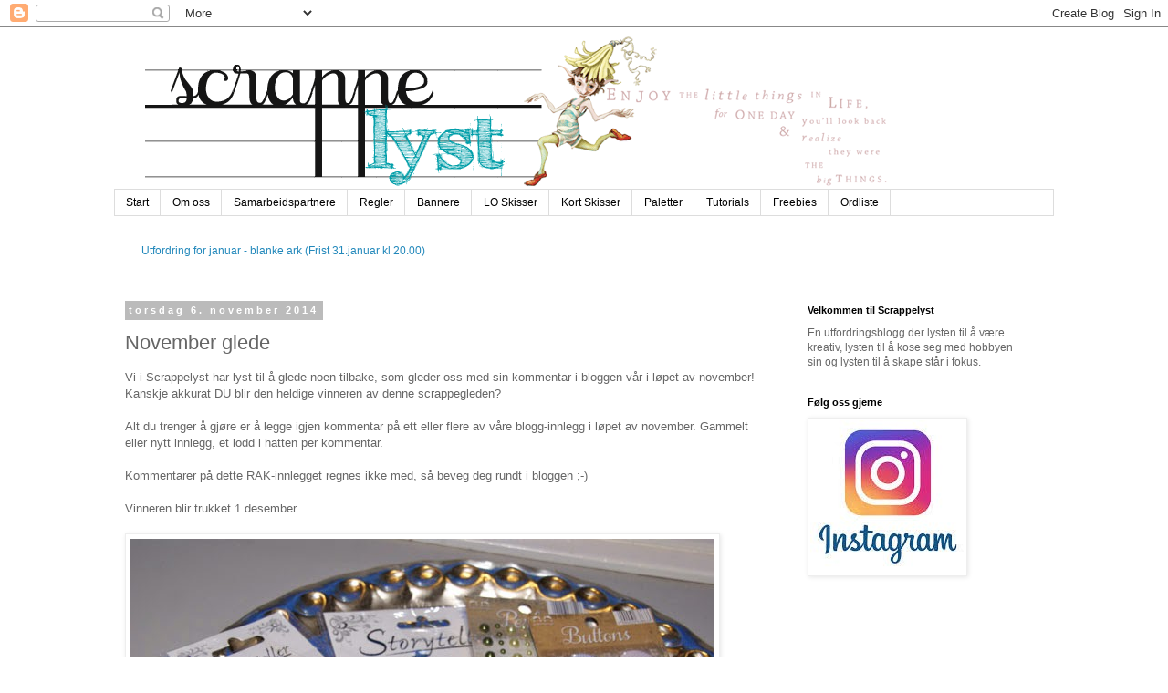

--- FILE ---
content_type: text/html; charset=UTF-8
request_url: https://scrappelyst.blogspot.com/2014/11/november-glede.html
body_size: 20446
content:
<!DOCTYPE html>
<html class='v2' dir='ltr' lang='no'>
<head>
<link href='https://www.blogger.com/static/v1/widgets/335934321-css_bundle_v2.css' rel='stylesheet' type='text/css'/>
<meta content='width=1100' name='viewport'/>
<meta content='text/html; charset=UTF-8' http-equiv='Content-Type'/>
<meta content='blogger' name='generator'/>
<link href='https://scrappelyst.blogspot.com/favicon.ico' rel='icon' type='image/x-icon'/>
<link href='http://scrappelyst.blogspot.com/2014/11/november-glede.html' rel='canonical'/>
<link rel="alternate" type="application/atom+xml" title="Scrappelyst - Atom" href="https://scrappelyst.blogspot.com/feeds/posts/default" />
<link rel="alternate" type="application/rss+xml" title="Scrappelyst - RSS" href="https://scrappelyst.blogspot.com/feeds/posts/default?alt=rss" />
<link rel="service.post" type="application/atom+xml" title="Scrappelyst - Atom" href="https://www.blogger.com/feeds/5374144901589794940/posts/default" />

<link rel="alternate" type="application/atom+xml" title="Scrappelyst - Atom" href="https://scrappelyst.blogspot.com/feeds/5631281096443414914/comments/default" />
<!--Can't find substitution for tag [blog.ieCssRetrofitLinks]-->
<link href='https://blogger.googleusercontent.com/img/b/R29vZ2xl/AVvXsEjFVoUM2HxUWrzw9v8IKgAbKupowqri27MGVWs_NkoPpfAJSGRvVWnTnQQPqvH4yR94om0UivxHtOSdzfmur0BjFQdxlaz9ho-9tzQen79GkCH03TN78VtQQ4ouhhyphenhyphen1ZCX1KfBsWCpn-PA/s1600/raknovember.jpg' rel='image_src'/>
<meta content='http://scrappelyst.blogspot.com/2014/11/november-glede.html' property='og:url'/>
<meta content='November glede' property='og:title'/>
<meta content='Vi i Scrappelyst har lyst til å glede noen tilbake, som gleder oss med sin kommentar i bloggen vår i løpet av november! Kanskje akkurat DU b...' property='og:description'/>
<meta content='https://blogger.googleusercontent.com/img/b/R29vZ2xl/AVvXsEjFVoUM2HxUWrzw9v8IKgAbKupowqri27MGVWs_NkoPpfAJSGRvVWnTnQQPqvH4yR94om0UivxHtOSdzfmur0BjFQdxlaz9ho-9tzQen79GkCH03TN78VtQQ4ouhhyphenhyphen1ZCX1KfBsWCpn-PA/w1200-h630-p-k-no-nu/raknovember.jpg' property='og:image'/>
<title>Scrappelyst: November glede</title>
<style id='page-skin-1' type='text/css'><!--
/*
-----------------------------------------------
Blogger Template Style
Name:     Simple
Designer: Blogger
URL:      www.blogger.com
----------------------------------------------- */
/* Content
----------------------------------------------- */
body {
font: normal normal 12px 'Trebuchet MS', Trebuchet, Verdana, sans-serif;
color: #666666;
background: #ffffff none repeat scroll top left;
padding: 0 0 0 0;
}
html body .region-inner {
min-width: 0;
max-width: 100%;
width: auto;
}
h2 {
font-size: 22px;
}
a:link {
text-decoration:none;
color: #2288bb;
}
a:visited {
text-decoration:none;
color: #888888;
}
a:hover {
text-decoration:underline;
color: #33aaff;
}
.body-fauxcolumn-outer .fauxcolumn-inner {
background: transparent none repeat scroll top left;
_background-image: none;
}
.body-fauxcolumn-outer .cap-top {
position: absolute;
z-index: 1;
height: 400px;
width: 100%;
}
.body-fauxcolumn-outer .cap-top .cap-left {
width: 100%;
background: transparent none repeat-x scroll top left;
_background-image: none;
}
.content-outer {
-moz-box-shadow: 0 0 0 rgba(0, 0, 0, .15);
-webkit-box-shadow: 0 0 0 rgba(0, 0, 0, .15);
-goog-ms-box-shadow: 0 0 0 #333333;
box-shadow: 0 0 0 rgba(0, 0, 0, .15);
margin-bottom: 1px;
}
.content-inner {
padding: 10px 40px;
}
.content-inner {
background-color: #ffffff;
}
/* Header
----------------------------------------------- */
.header-outer {
background: transparent none repeat-x scroll 0 -400px;
_background-image: none;
}
.Header h1 {
font: normal normal 40px 'Trebuchet MS',Trebuchet,Verdana,sans-serif;
color: #000000;
text-shadow: 0 0 0 rgba(0, 0, 0, .2);
}
.Header h1 a {
color: #000000;
}
.Header .description {
font-size: 18px;
color: #000000;
}
.header-inner .Header .titlewrapper {
padding: 22px 0;
}
.header-inner .Header .descriptionwrapper {
padding: 0 0;
}
/* Tabs
----------------------------------------------- */
.tabs-inner .section:first-child {
border-top: 0 solid #dddddd;
}
.tabs-inner .section:first-child ul {
margin-top: -1px;
border-top: 1px solid #dddddd;
border-left: 1px solid #dddddd;
border-right: 1px solid #dddddd;
}
.tabs-inner .widget ul {
background: transparent none repeat-x scroll 0 -800px;
_background-image: none;
border-bottom: 1px solid #dddddd;
margin-top: 0;
margin-left: -30px;
margin-right: -30px;
}
.tabs-inner .widget li a {
display: inline-block;
padding: .6em 1em;
font: normal normal 12px 'Trebuchet MS', Trebuchet, Verdana, sans-serif;
color: #000000;
border-left: 1px solid #ffffff;
border-right: 1px solid #dddddd;
}
.tabs-inner .widget li:first-child a {
border-left: none;
}
.tabs-inner .widget li.selected a, .tabs-inner .widget li a:hover {
color: #000000;
background-color: #eeeeee;
text-decoration: none;
}
/* Columns
----------------------------------------------- */
.main-outer {
border-top: 0 solid transparent;
}
.fauxcolumn-left-outer .fauxcolumn-inner {
border-right: 1px solid transparent;
}
.fauxcolumn-right-outer .fauxcolumn-inner {
border-left: 1px solid transparent;
}
/* Headings
----------------------------------------------- */
div.widget > h2,
div.widget h2.title {
margin: 0 0 1em 0;
font: normal bold 11px 'Trebuchet MS',Trebuchet,Verdana,sans-serif;
color: #000000;
}
/* Widgets
----------------------------------------------- */
.widget .zippy {
color: #999999;
text-shadow: 2px 2px 1px rgba(0, 0, 0, .1);
}
.widget .popular-posts ul {
list-style: none;
}
/* Posts
----------------------------------------------- */
h2.date-header {
font: normal bold 11px Arial, Tahoma, Helvetica, FreeSans, sans-serif;
}
.date-header span {
background-color: #bbbbbb;
color: #ffffff;
padding: 0.4em;
letter-spacing: 3px;
margin: inherit;
}
.main-inner {
padding-top: 35px;
padding-bottom: 65px;
}
.main-inner .column-center-inner {
padding: 0 0;
}
.main-inner .column-center-inner .section {
margin: 0 1em;
}
.post {
margin: 0 0 45px 0;
}
h3.post-title, .comments h4 {
font: normal normal 22px 'Trebuchet MS',Trebuchet,Verdana,sans-serif;
margin: .75em 0 0;
}
.post-body {
font-size: 110%;
line-height: 1.4;
position: relative;
}
.post-body img, .post-body .tr-caption-container, .Profile img, .Image img,
.BlogList .item-thumbnail img {
padding: 2px;
background: #ffffff;
border: 1px solid #eeeeee;
-moz-box-shadow: 1px 1px 5px rgba(0, 0, 0, .1);
-webkit-box-shadow: 1px 1px 5px rgba(0, 0, 0, .1);
box-shadow: 1px 1px 5px rgba(0, 0, 0, .1);
}
.post-body img, .post-body .tr-caption-container {
padding: 5px;
}
.post-body .tr-caption-container {
color: #666666;
}
.post-body .tr-caption-container img {
padding: 0;
background: transparent;
border: none;
-moz-box-shadow: 0 0 0 rgba(0, 0, 0, .1);
-webkit-box-shadow: 0 0 0 rgba(0, 0, 0, .1);
box-shadow: 0 0 0 rgba(0, 0, 0, .1);
}
.post-header {
margin: 0 0 1.5em;
line-height: 1.6;
font-size: 90%;
}
.post-footer {
margin: 20px -2px 0;
padding: 5px 10px;
color: #666666;
background-color: #eeeeee;
border-bottom: 1px solid #eeeeee;
line-height: 1.6;
font-size: 90%;
}
#comments .comment-author {
padding-top: 1.5em;
border-top: 1px solid transparent;
background-position: 0 1.5em;
}
#comments .comment-author:first-child {
padding-top: 0;
border-top: none;
}
.avatar-image-container {
margin: .2em 0 0;
}
#comments .avatar-image-container img {
border: 1px solid #eeeeee;
}
/* Comments
----------------------------------------------- */
.comments .comments-content .icon.blog-author {
background-repeat: no-repeat;
background-image: url([data-uri]);
}
.comments .comments-content .loadmore a {
border-top: 1px solid #999999;
border-bottom: 1px solid #999999;
}
.comments .comment-thread.inline-thread {
background-color: #eeeeee;
}
.comments .continue {
border-top: 2px solid #999999;
}
/* Accents
---------------------------------------------- */
.section-columns td.columns-cell {
border-left: 1px solid transparent;
}
.blog-pager {
background: transparent url(https://resources.blogblog.com/blogblog/data/1kt/simple/paging_dot.png) repeat-x scroll top center;
}
.blog-pager-older-link, .home-link,
.blog-pager-newer-link {
background-color: #ffffff;
padding: 5px;
}
.footer-outer {
border-top: 1px dashed #bbbbbb;
}
/* Mobile
----------------------------------------------- */
body.mobile  {
background-size: auto;
}
.mobile .body-fauxcolumn-outer {
background: transparent none repeat scroll top left;
}
.mobile .body-fauxcolumn-outer .cap-top {
background-size: 100% auto;
}
.mobile .content-outer {
-webkit-box-shadow: 0 0 3px rgba(0, 0, 0, .15);
box-shadow: 0 0 3px rgba(0, 0, 0, .15);
}
.mobile .tabs-inner .widget ul {
margin-left: 0;
margin-right: 0;
}
.mobile .post {
margin: 0;
}
.mobile .main-inner .column-center-inner .section {
margin: 0;
}
.mobile .date-header span {
padding: 0.1em 10px;
margin: 0 -10px;
}
.mobile h3.post-title {
margin: 0;
}
.mobile .blog-pager {
background: transparent none no-repeat scroll top center;
}
.mobile .footer-outer {
border-top: none;
}
.mobile .main-inner, .mobile .footer-inner {
background-color: #ffffff;
}
.mobile-index-contents {
color: #666666;
}
.mobile-link-button {
background-color: #2288bb;
}
.mobile-link-button a:link, .mobile-link-button a:visited {
color: #ffffff;
}
.mobile .tabs-inner .section:first-child {
border-top: none;
}
.mobile .tabs-inner .PageList .widget-content {
background-color: #eeeeee;
color: #000000;
border-top: 1px solid #dddddd;
border-bottom: 1px solid #dddddd;
}
.mobile .tabs-inner .PageList .widget-content .pagelist-arrow {
border-left: 1px solid #dddddd;
}

--></style>
<style id='template-skin-1' type='text/css'><!--
body {
min-width: 1110px;
}
.content-outer, .content-fauxcolumn-outer, .region-inner {
min-width: 1110px;
max-width: 1110px;
_width: 1110px;
}
.main-inner .columns {
padding-left: 0px;
padding-right: 300px;
}
.main-inner .fauxcolumn-center-outer {
left: 0px;
right: 300px;
/* IE6 does not respect left and right together */
_width: expression(this.parentNode.offsetWidth -
parseInt("0px") -
parseInt("300px") + 'px');
}
.main-inner .fauxcolumn-left-outer {
width: 0px;
}
.main-inner .fauxcolumn-right-outer {
width: 300px;
}
.main-inner .column-left-outer {
width: 0px;
right: 100%;
margin-left: -0px;
}
.main-inner .column-right-outer {
width: 300px;
margin-right: -300px;
}
#layout {
min-width: 0;
}
#layout .content-outer {
min-width: 0;
width: 800px;
}
#layout .region-inner {
min-width: 0;
width: auto;
}
body#layout div.add_widget {
padding: 8px;
}
body#layout div.add_widget a {
margin-left: 32px;
}
--></style>
<link href='https://www.blogger.com/dyn-css/authorization.css?targetBlogID=5374144901589794940&amp;zx=77b10c5f-6905-4056-9621-86e3106019e6' media='none' onload='if(media!=&#39;all&#39;)media=&#39;all&#39;' rel='stylesheet'/><noscript><link href='https://www.blogger.com/dyn-css/authorization.css?targetBlogID=5374144901589794940&amp;zx=77b10c5f-6905-4056-9621-86e3106019e6' rel='stylesheet'/></noscript>
<meta name='google-adsense-platform-account' content='ca-host-pub-1556223355139109'/>
<meta name='google-adsense-platform-domain' content='blogspot.com'/>

</head>
<body class='loading variant-simplysimple'>
<div class='navbar section' id='navbar' name='Navbar'><div class='widget Navbar' data-version='1' id='Navbar1'><script type="text/javascript">
    function setAttributeOnload(object, attribute, val) {
      if(window.addEventListener) {
        window.addEventListener('load',
          function(){ object[attribute] = val; }, false);
      } else {
        window.attachEvent('onload', function(){ object[attribute] = val; });
      }
    }
  </script>
<div id="navbar-iframe-container"></div>
<script type="text/javascript" src="https://apis.google.com/js/platform.js"></script>
<script type="text/javascript">
      gapi.load("gapi.iframes:gapi.iframes.style.bubble", function() {
        if (gapi.iframes && gapi.iframes.getContext) {
          gapi.iframes.getContext().openChild({
              url: 'https://www.blogger.com/navbar/5374144901589794940?po\x3d5631281096443414914\x26origin\x3dhttps://scrappelyst.blogspot.com',
              where: document.getElementById("navbar-iframe-container"),
              id: "navbar-iframe"
          });
        }
      });
    </script><script type="text/javascript">
(function() {
var script = document.createElement('script');
script.type = 'text/javascript';
script.src = '//pagead2.googlesyndication.com/pagead/js/google_top_exp.js';
var head = document.getElementsByTagName('head')[0];
if (head) {
head.appendChild(script);
}})();
</script>
</div></div>
<div class='body-fauxcolumns'>
<div class='fauxcolumn-outer body-fauxcolumn-outer'>
<div class='cap-top'>
<div class='cap-left'></div>
<div class='cap-right'></div>
</div>
<div class='fauxborder-left'>
<div class='fauxborder-right'></div>
<div class='fauxcolumn-inner'>
</div>
</div>
<div class='cap-bottom'>
<div class='cap-left'></div>
<div class='cap-right'></div>
</div>
</div>
</div>
<div class='content'>
<div class='content-fauxcolumns'>
<div class='fauxcolumn-outer content-fauxcolumn-outer'>
<div class='cap-top'>
<div class='cap-left'></div>
<div class='cap-right'></div>
</div>
<div class='fauxborder-left'>
<div class='fauxborder-right'></div>
<div class='fauxcolumn-inner'>
</div>
</div>
<div class='cap-bottom'>
<div class='cap-left'></div>
<div class='cap-right'></div>
</div>
</div>
</div>
<div class='content-outer'>
<div class='content-cap-top cap-top'>
<div class='cap-left'></div>
<div class='cap-right'></div>
</div>
<div class='fauxborder-left content-fauxborder-left'>
<div class='fauxborder-right content-fauxborder-right'></div>
<div class='content-inner'>
<header>
<div class='header-outer'>
<div class='header-cap-top cap-top'>
<div class='cap-left'></div>
<div class='cap-right'></div>
</div>
<div class='fauxborder-left header-fauxborder-left'>
<div class='fauxborder-right header-fauxborder-right'></div>
<div class='region-inner header-inner'>
<div class='header section' id='header' name='Overskrift'><div class='widget Header' data-version='1' id='Header1'>
<div id='header-inner'>
<a href='https://scrappelyst.blogspot.com/' style='display: block'>
<img alt='Scrappelyst' height='168px; ' id='Header1_headerimg' src='https://blogger.googleusercontent.com/img/b/R29vZ2xl/AVvXsEgeMmK2pp0_CNQVC5zqVbitTlr6Bxp0ed72dbfZwkDtefkYUnQyq8qYgvlekKZhyVXwBjFXQ7KhCnjfs82Mj3gd9R6aaO2_9ZiJdse98djZamcYwj_q_qobOczlpFgcxtfWKhZpSqe4HxOn/s1600/%25283%2529+lys+banner+copy.gif' style='display: block' width='850px; '/>
</a>
</div>
</div></div>
</div>
</div>
<div class='header-cap-bottom cap-bottom'>
<div class='cap-left'></div>
<div class='cap-right'></div>
</div>
</div>
</header>
<div class='tabs-outer'>
<div class='tabs-cap-top cap-top'>
<div class='cap-left'></div>
<div class='cap-right'></div>
</div>
<div class='fauxborder-left tabs-fauxborder-left'>
<div class='fauxborder-right tabs-fauxborder-right'></div>
<div class='region-inner tabs-inner'>
<div class='tabs section' id='crosscol' name='Krysskolonne'><div class='widget PageList' data-version='1' id='PageList4'>
<h2>Sider</h2>
<div class='widget-content'>
<ul>
<li>
<a href='https://scrappelyst.blogspot.com/'>Start</a>
</li>
<li>
<a href='https://scrappelyst.blogspot.com/p/om-oss.html'>Om oss</a>
</li>
<li>
<a href='https://scrappelyst.blogspot.com/p/samarbeidspartnere.html'>Samarbeidspartnere</a>
</li>
<li>
<a href='https://scrappelyst.blogspot.com/p/regler.html'>Regler</a>
</li>
<li>
<a href='https://scrappelyst.blogspot.com/p/bannere.html'>Bannere</a>
</li>
<li>
<a href='https://scrappelyst.blogspot.com/p/skisser.html'>LO Skisser</a>
</li>
<li>
<a href='https://scrappelyst.blogspot.com/p/kort-skisser.html'>Kort Skisser</a>
</li>
<li>
<a href='https://scrappelyst.blogspot.com/p/fargepaletter.html'>Paletter</a>
</li>
<li>
<a href='https://scrappelyst.blogspot.com/p/tutorials.html'>Tutorials</a>
</li>
<li>
<a href='https://scrappelyst.blogspot.com/p/freebies.html'>Freebies</a>
</li>
<li>
<a href='https://scrappelyst.blogspot.com/p/ordliste.html'>Ordliste</a>
</li>
</ul>
<div class='clear'></div>
</div>
</div></div>
<div class='tabs section' id='crosscol-overflow' name='Cross-Column 2'><div class='widget HTML' data-version='1' id='HTML1'>
<h2 class='title'>Aktuelle utfordringer og aktiviteter</h2>
<div class='widget-content'>
<a href="https://scrappelyst.blogspot.com/2026/01/utfordring-for-januar-blanke-ark.html" target="_blank">Utfordring for januar - blanke ark (Frist 31.januar kl 20.00)   </a> <br /><br />
</div>
<div class='clear'></div>
</div></div>
</div>
</div>
<div class='tabs-cap-bottom cap-bottom'>
<div class='cap-left'></div>
<div class='cap-right'></div>
</div>
</div>
<div class='main-outer'>
<div class='main-cap-top cap-top'>
<div class='cap-left'></div>
<div class='cap-right'></div>
</div>
<div class='fauxborder-left main-fauxborder-left'>
<div class='fauxborder-right main-fauxborder-right'></div>
<div class='region-inner main-inner'>
<div class='columns fauxcolumns'>
<div class='fauxcolumn-outer fauxcolumn-center-outer'>
<div class='cap-top'>
<div class='cap-left'></div>
<div class='cap-right'></div>
</div>
<div class='fauxborder-left'>
<div class='fauxborder-right'></div>
<div class='fauxcolumn-inner'>
</div>
</div>
<div class='cap-bottom'>
<div class='cap-left'></div>
<div class='cap-right'></div>
</div>
</div>
<div class='fauxcolumn-outer fauxcolumn-left-outer'>
<div class='cap-top'>
<div class='cap-left'></div>
<div class='cap-right'></div>
</div>
<div class='fauxborder-left'>
<div class='fauxborder-right'></div>
<div class='fauxcolumn-inner'>
</div>
</div>
<div class='cap-bottom'>
<div class='cap-left'></div>
<div class='cap-right'></div>
</div>
</div>
<div class='fauxcolumn-outer fauxcolumn-right-outer'>
<div class='cap-top'>
<div class='cap-left'></div>
<div class='cap-right'></div>
</div>
<div class='fauxborder-left'>
<div class='fauxborder-right'></div>
<div class='fauxcolumn-inner'>
</div>
</div>
<div class='cap-bottom'>
<div class='cap-left'></div>
<div class='cap-right'></div>
</div>
</div>
<!-- corrects IE6 width calculation -->
<div class='columns-inner'>
<div class='column-center-outer'>
<div class='column-center-inner'>
<div class='main section' id='main' name='Hoveddel'><div class='widget Blog' data-version='1' id='Blog1'>
<div class='blog-posts hfeed'>

          <div class="date-outer">
        
<h2 class='date-header'><span>torsdag 6. november 2014</span></h2>

          <div class="date-posts">
        
<div class='post-outer'>
<div class='post hentry uncustomized-post-template' itemprop='blogPost' itemscope='itemscope' itemtype='http://schema.org/BlogPosting'>
<meta content='https://blogger.googleusercontent.com/img/b/R29vZ2xl/AVvXsEjFVoUM2HxUWrzw9v8IKgAbKupowqri27MGVWs_NkoPpfAJSGRvVWnTnQQPqvH4yR94om0UivxHtOSdzfmur0BjFQdxlaz9ho-9tzQen79GkCH03TN78VtQQ4ouhhyphenhyphen1ZCX1KfBsWCpn-PA/s1600/raknovember.jpg' itemprop='image_url'/>
<meta content='5374144901589794940' itemprop='blogId'/>
<meta content='5631281096443414914' itemprop='postId'/>
<a name='5631281096443414914'></a>
<h3 class='post-title entry-title' itemprop='name'>
November glede
</h3>
<div class='post-header'>
<div class='post-header-line-1'></div>
</div>
<div class='post-body entry-content' id='post-body-5631281096443414914' itemprop='description articleBody'>
Vi i Scrappelyst har lyst til å glede noen tilbake, som gleder oss med sin kommentar i bloggen vår i løpet av november! Kanskje akkurat DU blir den heldige vinneren av denne scrappegleden?<br />
<br />
Alt du trenger å gjøre er å legge igjen kommentar på ett eller flere av våre blogg-innlegg i løpet av november. Gammelt eller nytt innlegg, et lodd i hatten per kommentar.<br />
<br />
Kommentarer på dette RAK-innlegget regnes ikke med, så beveg deg rundt i bloggen ;-)<br />
<br />
Vinneren blir trukket 1.desember.<br />
<br />
<a href="https://blogger.googleusercontent.com/img/b/R29vZ2xl/AVvXsEjFVoUM2HxUWrzw9v8IKgAbKupowqri27MGVWs_NkoPpfAJSGRvVWnTnQQPqvH4yR94om0UivxHtOSdzfmur0BjFQdxlaz9ho-9tzQen79GkCH03TN78VtQQ4ouhhyphenhyphen1ZCX1KfBsWCpn-PA/s1600/raknovember.jpg"><img border="0" src="https://blogger.googleusercontent.com/img/b/R29vZ2xl/AVvXsEjFVoUM2HxUWrzw9v8IKgAbKupowqri27MGVWs_NkoPpfAJSGRvVWnTnQQPqvH4yR94om0UivxHtOSdzfmur0BjFQdxlaz9ho-9tzQen79GkCH03TN78VtQQ4ouhhyphenhyphen1ZCX1KfBsWCpn-PA/s1600/raknovember.jpg" /></a>













<!-- Blogger automated replacement: "https://blogger.googleusercontent.com/img/b/R29vZ2xl/AVvXsEjFVoUM2HxUWrzw9v8IKgAbKupowqri27MGVWs_NkoPpfAJSGRvVWnTnQQPqvH4yR94om0UivxHtOSdzfmur0BjFQdxlaz9ho-9tzQen79GkCH03TN78VtQQ4ouhhyphenhyphen1ZCX1KfBsWCpn-PA/s1600/raknovember.jpg" with "https://blogger.googleusercontent.com/img/b/R29vZ2xl/AVvXsEjFVoUM2HxUWrzw9v8IKgAbKupowqri27MGVWs_NkoPpfAJSGRvVWnTnQQPqvH4yR94om0UivxHtOSdzfmur0BjFQdxlaz9ho-9tzQen79GkCH03TN78VtQQ4ouhhyphenhyphen1ZCX1KfBsWCpn-PA/s1600/raknovember.jpg" --><!-- Blogger automated replacement: "https://images-blogger-opensocial.googleusercontent.com/gadgets/proxy?url=http%3A%2F%2F4.bp.blogspot.com%2F-JURhYEOrENg%2FVFh6Bjq-ZDI%2FAAAAAAAAFzA%2F3oq3MePoF-o%2Fs1600%2Fraknovember.jpg&amp;container=blogger&amp;gadget=a&amp;rewriteMime=image%2F*" with "https://blogger.googleusercontent.com/img/b/R29vZ2xl/AVvXsEjFVoUM2HxUWrzw9v8IKgAbKupowqri27MGVWs_NkoPpfAJSGRvVWnTnQQPqvH4yR94om0UivxHtOSdzfmur0BjFQdxlaz9ho-9tzQen79GkCH03TN78VtQQ4ouhhyphenhyphen1ZCX1KfBsWCpn-PA/s1600/raknovember.jpg" -->
<div style='clear: both;'></div>
</div>
<div class='post-footer'>
<div class='post-footer-line post-footer-line-1'>
<span class='post-author vcard'>
Lagt inn av
<span class='fn' itemprop='author' itemscope='itemscope' itemtype='http://schema.org/Person'>
<meta content='https://www.blogger.com/profile/10716444544695105479' itemprop='url'/>
<a class='g-profile' href='https://www.blogger.com/profile/10716444544695105479' rel='author' title='author profile'>
<span itemprop='name'>Ann Kristin</span>
</a>
</span>
</span>
<span class='post-timestamp'>
kl.
<meta content='http://scrappelyst.blogspot.com/2014/11/november-glede.html' itemprop='url'/>
<a class='timestamp-link' href='https://scrappelyst.blogspot.com/2014/11/november-glede.html' rel='bookmark' title='permanent link'><abbr class='published' itemprop='datePublished' title='2014-11-06T09:00:00+01:00'>09:00</abbr></a>
</span>
<span class='post-comment-link'>
</span>
<span class='post-icons'>
<span class='item-control blog-admin pid-1525021179'>
<a href='https://www.blogger.com/post-edit.g?blogID=5374144901589794940&postID=5631281096443414914&from=pencil' title='Rediger innlegg'>
<img alt='' class='icon-action' height='18' src='https://resources.blogblog.com/img/icon18_edit_allbkg.gif' width='18'/>
</a>
</span>
</span>
<div class='post-share-buttons goog-inline-block'>
<a class='goog-inline-block share-button sb-email' href='https://www.blogger.com/share-post.g?blogID=5374144901589794940&postID=5631281096443414914&target=email' target='_blank' title='Send dette via e-post'><span class='share-button-link-text'>Send dette via e-post</span></a><a class='goog-inline-block share-button sb-blog' href='https://www.blogger.com/share-post.g?blogID=5374144901589794940&postID=5631281096443414914&target=blog' onclick='window.open(this.href, "_blank", "height=270,width=475"); return false;' target='_blank' title='Blogg dette!'><span class='share-button-link-text'>Blogg dette!</span></a><a class='goog-inline-block share-button sb-twitter' href='https://www.blogger.com/share-post.g?blogID=5374144901589794940&postID=5631281096443414914&target=twitter' target='_blank' title='Del på X'><span class='share-button-link-text'>Del på X</span></a><a class='goog-inline-block share-button sb-facebook' href='https://www.blogger.com/share-post.g?blogID=5374144901589794940&postID=5631281096443414914&target=facebook' onclick='window.open(this.href, "_blank", "height=430,width=640"); return false;' target='_blank' title='Del på Facebook'><span class='share-button-link-text'>Del på Facebook</span></a><a class='goog-inline-block share-button sb-pinterest' href='https://www.blogger.com/share-post.g?blogID=5374144901589794940&postID=5631281096443414914&target=pinterest' target='_blank' title='Del på Pinterest'><span class='share-button-link-text'>Del på Pinterest</span></a>
</div>
</div>
<div class='post-footer-line post-footer-line-2'>
<span class='post-labels'>
Etiketter:
<a href='https://scrappelyst.blogspot.com/search/label/Give%20aways' rel='tag'>Give aways</a>
</span>
</div>
<div class='post-footer-line post-footer-line-3'>
<span class='post-location'>
</span>
</div>
</div>
</div>
<div class='comments' id='comments'>
<a name='comments'></a>
<h4>11 kommentarer:</h4>
<div class='comments-content'>
<script async='async' src='' type='text/javascript'></script>
<script type='text/javascript'>
    (function() {
      var items = null;
      var msgs = null;
      var config = {};

// <![CDATA[
      var cursor = null;
      if (items && items.length > 0) {
        cursor = parseInt(items[items.length - 1].timestamp) + 1;
      }

      var bodyFromEntry = function(entry) {
        var text = (entry &&
                    ((entry.content && entry.content.$t) ||
                     (entry.summary && entry.summary.$t))) ||
            '';
        if (entry && entry.gd$extendedProperty) {
          for (var k in entry.gd$extendedProperty) {
            if (entry.gd$extendedProperty[k].name == 'blogger.contentRemoved') {
              return '<span class="deleted-comment">' + text + '</span>';
            }
          }
        }
        return text;
      }

      var parse = function(data) {
        cursor = null;
        var comments = [];
        if (data && data.feed && data.feed.entry) {
          for (var i = 0, entry; entry = data.feed.entry[i]; i++) {
            var comment = {};
            // comment ID, parsed out of the original id format
            var id = /blog-(\d+).post-(\d+)/.exec(entry.id.$t);
            comment.id = id ? id[2] : null;
            comment.body = bodyFromEntry(entry);
            comment.timestamp = Date.parse(entry.published.$t) + '';
            if (entry.author && entry.author.constructor === Array) {
              var auth = entry.author[0];
              if (auth) {
                comment.author = {
                  name: (auth.name ? auth.name.$t : undefined),
                  profileUrl: (auth.uri ? auth.uri.$t : undefined),
                  avatarUrl: (auth.gd$image ? auth.gd$image.src : undefined)
                };
              }
            }
            if (entry.link) {
              if (entry.link[2]) {
                comment.link = comment.permalink = entry.link[2].href;
              }
              if (entry.link[3]) {
                var pid = /.*comments\/default\/(\d+)\?.*/.exec(entry.link[3].href);
                if (pid && pid[1]) {
                  comment.parentId = pid[1];
                }
              }
            }
            comment.deleteclass = 'item-control blog-admin';
            if (entry.gd$extendedProperty) {
              for (var k in entry.gd$extendedProperty) {
                if (entry.gd$extendedProperty[k].name == 'blogger.itemClass') {
                  comment.deleteclass += ' ' + entry.gd$extendedProperty[k].value;
                } else if (entry.gd$extendedProperty[k].name == 'blogger.displayTime') {
                  comment.displayTime = entry.gd$extendedProperty[k].value;
                }
              }
            }
            comments.push(comment);
          }
        }
        return comments;
      };

      var paginator = function(callback) {
        if (hasMore()) {
          var url = config.feed + '?alt=json&v=2&orderby=published&reverse=false&max-results=50';
          if (cursor) {
            url += '&published-min=' + new Date(cursor).toISOString();
          }
          window.bloggercomments = function(data) {
            var parsed = parse(data);
            cursor = parsed.length < 50 ? null
                : parseInt(parsed[parsed.length - 1].timestamp) + 1
            callback(parsed);
            window.bloggercomments = null;
          }
          url += '&callback=bloggercomments';
          var script = document.createElement('script');
          script.type = 'text/javascript';
          script.src = url;
          document.getElementsByTagName('head')[0].appendChild(script);
        }
      };
      var hasMore = function() {
        return !!cursor;
      };
      var getMeta = function(key, comment) {
        if ('iswriter' == key) {
          var matches = !!comment.author
              && comment.author.name == config.authorName
              && comment.author.profileUrl == config.authorUrl;
          return matches ? 'true' : '';
        } else if ('deletelink' == key) {
          return config.baseUri + '/comment/delete/'
               + config.blogId + '/' + comment.id;
        } else if ('deleteclass' == key) {
          return comment.deleteclass;
        }
        return '';
      };

      var replybox = null;
      var replyUrlParts = null;
      var replyParent = undefined;

      var onReply = function(commentId, domId) {
        if (replybox == null) {
          // lazily cache replybox, and adjust to suit this style:
          replybox = document.getElementById('comment-editor');
          if (replybox != null) {
            replybox.height = '250px';
            replybox.style.display = 'block';
            replyUrlParts = replybox.src.split('#');
          }
        }
        if (replybox && (commentId !== replyParent)) {
          replybox.src = '';
          document.getElementById(domId).insertBefore(replybox, null);
          replybox.src = replyUrlParts[0]
              + (commentId ? '&parentID=' + commentId : '')
              + '#' + replyUrlParts[1];
          replyParent = commentId;
        }
      };

      var hash = (window.location.hash || '#').substring(1);
      var startThread, targetComment;
      if (/^comment-form_/.test(hash)) {
        startThread = hash.substring('comment-form_'.length);
      } else if (/^c[0-9]+$/.test(hash)) {
        targetComment = hash.substring(1);
      }

      // Configure commenting API:
      var configJso = {
        'maxDepth': config.maxThreadDepth
      };
      var provider = {
        'id': config.postId,
        'data': items,
        'loadNext': paginator,
        'hasMore': hasMore,
        'getMeta': getMeta,
        'onReply': onReply,
        'rendered': true,
        'initComment': targetComment,
        'initReplyThread': startThread,
        'config': configJso,
        'messages': msgs
      };

      var render = function() {
        if (window.goog && window.goog.comments) {
          var holder = document.getElementById('comment-holder');
          window.goog.comments.render(holder, provider);
        }
      };

      // render now, or queue to render when library loads:
      if (window.goog && window.goog.comments) {
        render();
      } else {
        window.goog = window.goog || {};
        window.goog.comments = window.goog.comments || {};
        window.goog.comments.loadQueue = window.goog.comments.loadQueue || [];
        window.goog.comments.loadQueue.push(render);
      }
    })();
// ]]>
  </script>
<div id='comment-holder'>
<div class="comment-thread toplevel-thread"><ol id="top-ra"><li class="comment" id="c1511109727554544481"><div class="avatar-image-container"><img src="//4.bp.blogspot.com/-KprHEtwXMQE/ZLYxeyBYRcI/AAAAAAAASNw/ZgPfLLt45z4JvMzr80ofOKkO3sO2tavMACK4BGAYYCw/s35/Gitte.jpg" alt=""/></div><div class="comment-block"><div class="comment-header"><cite class="user"><a href="https://www.blogger.com/profile/11864488018908180823" rel="nofollow">Gitte</a></cite><span class="icon user "></span><span class="datetime secondary-text"><a rel="nofollow" href="https://scrappelyst.blogspot.com/2014/11/november-glede.html?showComment=1415261607171#c1511109727554544481">6. november 2014 kl. 09:13</a></span></div><p class="comment-content">Wauuuuw sikke en lækker RAK. Tusind tak for chancen foe at vinde.</p><span class="comment-actions secondary-text"><a class="comment-reply" target="_self" data-comment-id="1511109727554544481">Svar</a><span class="item-control blog-admin blog-admin pid-696385801"><a target="_self" href="https://www.blogger.com/comment/delete/5374144901589794940/1511109727554544481">Slett</a></span></span></div><div class="comment-replies"><div id="c1511109727554544481-rt" class="comment-thread inline-thread hidden"><span class="thread-toggle thread-expanded"><span class="thread-arrow"></span><span class="thread-count"><a target="_self">Svar</a></span></span><ol id="c1511109727554544481-ra" class="thread-chrome thread-expanded"><div></div><div id="c1511109727554544481-continue" class="continue"><a class="comment-reply" target="_self" data-comment-id="1511109727554544481">Svar</a></div></ol></div></div><div class="comment-replybox-single" id="c1511109727554544481-ce"></div></li><li class="comment" id="c254430719355257858"><div class="avatar-image-container"><img src="//blogger.googleusercontent.com/img/b/R29vZ2xl/AVvXsEg-X8acYGKKXwNXTeNFB4VSvbsCUhNv0SJl4bqH17ZNgEBZQVu5qhUEMCTwPhAptRA-yq_A8-DymUy5JHGT_dUTk6b5Qr7jjRWuXLSgK5bJa_KBREj4qxjHKCybzJlO0Q/s45-c/*" alt=""/></div><div class="comment-block"><div class="comment-header"><cite class="user"><a href="https://www.blogger.com/profile/10630297647570545751" rel="nofollow">Meretekj</a></cite><span class="icon user "></span><span class="datetime secondary-text"><a rel="nofollow" href="https://scrappelyst.blogspot.com/2014/11/november-glede.html?showComment=1415265535191#c254430719355257858">6. november 2014 kl. 10:18</a></span></div><p class="comment-content">Kjempelekker scrappeglede!<br>Klem, Merete</p><span class="comment-actions secondary-text"><a class="comment-reply" target="_self" data-comment-id="254430719355257858">Svar</a><span class="item-control blog-admin blog-admin pid-973083458"><a target="_self" href="https://www.blogger.com/comment/delete/5374144901589794940/254430719355257858">Slett</a></span></span></div><div class="comment-replies"><div id="c254430719355257858-rt" class="comment-thread inline-thread hidden"><span class="thread-toggle thread-expanded"><span class="thread-arrow"></span><span class="thread-count"><a target="_self">Svar</a></span></span><ol id="c254430719355257858-ra" class="thread-chrome thread-expanded"><div></div><div id="c254430719355257858-continue" class="continue"><a class="comment-reply" target="_self" data-comment-id="254430719355257858">Svar</a></div></ol></div></div><div class="comment-replybox-single" id="c254430719355257858-ce"></div></li><li class="comment" id="c8167757284299320814"><div class="avatar-image-container"><img src="//blogger.googleusercontent.com/img/b/R29vZ2xl/AVvXsEhhGhLdeBo4mQU3HynfvHdAaViZ9QyVdbiEStOkB_QW0S-Ny_cLvMwaAbTWPwu05VKTI1pGbz5uwldZTtPjxSrbnQ4HAZNCYYi8skNVv_BEAWPu_lJzW6pvZ6Dl3LqsUfs/s45-c/Rita.png" alt=""/></div><div class="comment-block"><div class="comment-header"><cite class="user"><a href="https://www.blogger.com/profile/11324777079429466027" rel="nofollow">Rita</a></cite><span class="icon user "></span><span class="datetime secondary-text"><a rel="nofollow" href="https://scrappelyst.blogspot.com/2014/11/november-glede.html?showComment=1415268766512#c8167757284299320814">6. november 2014 kl. 11:12</a></span></div><p class="comment-content">Så utrolig lekker scrappeglede :) Klem Rita</p><span class="comment-actions secondary-text"><a class="comment-reply" target="_self" data-comment-id="8167757284299320814">Svar</a><span class="item-control blog-admin blog-admin pid-1760470045"><a target="_self" href="https://www.blogger.com/comment/delete/5374144901589794940/8167757284299320814">Slett</a></span></span></div><div class="comment-replies"><div id="c8167757284299320814-rt" class="comment-thread inline-thread hidden"><span class="thread-toggle thread-expanded"><span class="thread-arrow"></span><span class="thread-count"><a target="_self">Svar</a></span></span><ol id="c8167757284299320814-ra" class="thread-chrome thread-expanded"><div></div><div id="c8167757284299320814-continue" class="continue"><a class="comment-reply" target="_self" data-comment-id="8167757284299320814">Svar</a></div></ol></div></div><div class="comment-replybox-single" id="c8167757284299320814-ce"></div></li><li class="comment" id="c6238642861150046965"><div class="avatar-image-container"><img src="//3.bp.blogspot.com/-HMqzR7iwZH8/ZRMi8v1zQ5I/AAAAAAAATl8/u2ZID_8L2S0KJfaBnbY2ohpqXefY4-LLACK4BGAYYCw/s35/profilbilde%2525202023.jpg" alt=""/></div><div class="comment-block"><div class="comment-header"><cite class="user"><a href="https://www.blogger.com/profile/03052280158810038950" rel="nofollow">Tone K.</a></cite><span class="icon user "></span><span class="datetime secondary-text"><a rel="nofollow" href="https://scrappelyst.blogspot.com/2014/11/november-glede.html?showComment=1415268880730#c6238642861150046965">6. november 2014 kl. 11:14</a></span></div><p class="comment-content">Så koselig da ! :)<br>Jeg har ikke vært så flink. Er jo her inne og titter veldig ofte, så jeg skal skjerpe meg :)</p><span class="comment-actions secondary-text"><a class="comment-reply" target="_self" data-comment-id="6238642861150046965">Svar</a><span class="item-control blog-admin blog-admin pid-1275254936"><a target="_self" href="https://www.blogger.com/comment/delete/5374144901589794940/6238642861150046965">Slett</a></span></span></div><div class="comment-replies"><div id="c6238642861150046965-rt" class="comment-thread inline-thread hidden"><span class="thread-toggle thread-expanded"><span class="thread-arrow"></span><span class="thread-count"><a target="_self">Svar</a></span></span><ol id="c6238642861150046965-ra" class="thread-chrome thread-expanded"><div></div><div id="c6238642861150046965-continue" class="continue"><a class="comment-reply" target="_self" data-comment-id="6238642861150046965">Svar</a></div></ol></div></div><div class="comment-replybox-single" id="c6238642861150046965-ce"></div></li><li class="comment" id="c7521961623995105784"><div class="avatar-image-container"><img src="//blogger.googleusercontent.com/img/b/R29vZ2xl/AVvXsEjbLhl0-lUBHW0n1Nz2z_O0f_trNVFG37JcOtb5otAhbAdAU2FOpfMhe4lYdOBD9sjrZvBcKNeWNY0naZL_Vjot2H49h9s4GcbSw5IqyyFsPaZ8a6BeiXlRKFUR5E4Hf0Y/s45-c/Anne%252BGro.jpg" alt=""/></div><div class="comment-block"><div class="comment-header"><cite class="user"><a href="https://www.blogger.com/profile/03264550861063626552" rel="nofollow">Anne Gro</a></cite><span class="icon user "></span><span class="datetime secondary-text"><a rel="nofollow" href="https://scrappelyst.blogspot.com/2014/11/november-glede.html?showComment=1415271431284#c7521961623995105784">6. november 2014 kl. 11:57</a></span></div><p class="comment-content">Så koselig!!! Jeg er dønn dårlig på å legge igjen kommentarer, og det gjelder ikke bare her..... Kanskje jeg trenger ett dytt bak;)</p><span class="comment-actions secondary-text"><a class="comment-reply" target="_self" data-comment-id="7521961623995105784">Svar</a><span class="item-control blog-admin blog-admin pid-1462589707"><a target="_self" href="https://www.blogger.com/comment/delete/5374144901589794940/7521961623995105784">Slett</a></span></span></div><div class="comment-replies"><div id="c7521961623995105784-rt" class="comment-thread inline-thread hidden"><span class="thread-toggle thread-expanded"><span class="thread-arrow"></span><span class="thread-count"><a target="_self">Svar</a></span></span><ol id="c7521961623995105784-ra" class="thread-chrome thread-expanded"><div></div><div id="c7521961623995105784-continue" class="continue"><a class="comment-reply" target="_self" data-comment-id="7521961623995105784">Svar</a></div></ol></div></div><div class="comment-replybox-single" id="c7521961623995105784-ce"></div></li><li class="comment" id="c254319198647679216"><div class="avatar-image-container"><img src="//blogger.googleusercontent.com/img/b/R29vZ2xl/AVvXsEjQ8oPl5ZXfhk-6SrOyFjO3lErna5AidQGXe4luRBqeEGurS-Ai3PoxVzdWxgFfgOh2Y2V1nLm8EGo-JROkhBXh4baG6eL5gRICzrS4vwcIXuF6V8mGvsBxOqw6ETn9nw/s45-c/11822555_10155893576795164_6713605451164689622_n.jpg" alt=""/></div><div class="comment-block"><div class="comment-header"><cite class="user"><a href="https://www.blogger.com/profile/00848470365622739130" rel="nofollow">ninabakke</a></cite><span class="icon user "></span><span class="datetime secondary-text"><a rel="nofollow" href="https://scrappelyst.blogspot.com/2014/11/november-glede.html?showComment=1415271528086#c254319198647679216">6. november 2014 kl. 11:58</a></span></div><p class="comment-content">For en fin pakke :) <br>Jeg har begynt å scrappe igjen men har ikke så mye utstyr da jeg ga bort det meste... elsker ugler. <br><br>Håper jeg vinner. Mvh Nina - ninabakke@hotmail.com</p><span class="comment-actions secondary-text"><a class="comment-reply" target="_self" data-comment-id="254319198647679216">Svar</a><span class="item-control blog-admin blog-admin pid-411978948"><a target="_self" href="https://www.blogger.com/comment/delete/5374144901589794940/254319198647679216">Slett</a></span></span></div><div class="comment-replies"><div id="c254319198647679216-rt" class="comment-thread inline-thread hidden"><span class="thread-toggle thread-expanded"><span class="thread-arrow"></span><span class="thread-count"><a target="_self">Svar</a></span></span><ol id="c254319198647679216-ra" class="thread-chrome thread-expanded"><div></div><div id="c254319198647679216-continue" class="continue"><a class="comment-reply" target="_self" data-comment-id="254319198647679216">Svar</a></div></ol></div></div><div class="comment-replybox-single" id="c254319198647679216-ce"></div></li><li class="comment" id="c5547990184080309476"><div class="avatar-image-container"><img src="//blogger.googleusercontent.com/img/b/R29vZ2xl/AVvXsEiX9h6KQJDa5vpK4onmfHHGvWT-_jjGsh2cWg2R-nKB3qRmFWeucLW0RAaLjxSZ8mn9E-wwJ3fDQsRrHe1DrHNTlHRiE4RdAfvrAXeD54CwIWl0z6_K4KY6u9Zs5LR6dQ/s45-c/*" alt=""/></div><div class="comment-block"><div class="comment-header"><cite class="user"><a href="https://www.blogger.com/profile/09288200755715663042" rel="nofollow">Guri</a></cite><span class="icon user "></span><span class="datetime secondary-text"><a rel="nofollow" href="https://scrappelyst.blogspot.com/2014/11/november-glede.html?showComment=1415286949305#c5547990184080309476">6. november 2014 kl. 16:15</a></span></div><p class="comment-content">Viktig med små gleder i kvardagen, så dette vil eg bli med på. Må innrømme at eg ikkje er så flink til å legge igjen kommentarer i utfordringsbloggane, men er flinkere til å kommentere i private kortblogger. Synes jo sjølv at det er veldig kjekt at andre kommentere det som eg legger ut i min blogg :)</p><span class="comment-actions secondary-text"><a class="comment-reply" target="_self" data-comment-id="5547990184080309476">Svar</a><span class="item-control blog-admin blog-admin pid-1732568991"><a target="_self" href="https://www.blogger.com/comment/delete/5374144901589794940/5547990184080309476">Slett</a></span></span></div><div class="comment-replies"><div id="c5547990184080309476-rt" class="comment-thread inline-thread hidden"><span class="thread-toggle thread-expanded"><span class="thread-arrow"></span><span class="thread-count"><a target="_self">Svar</a></span></span><ol id="c5547990184080309476-ra" class="thread-chrome thread-expanded"><div></div><div id="c5547990184080309476-continue" class="continue"><a class="comment-reply" target="_self" data-comment-id="5547990184080309476">Svar</a></div></ol></div></div><div class="comment-replybox-single" id="c5547990184080309476-ce"></div></li><li class="comment" id="c7926312079625866108"><div class="avatar-image-container"><img src="//blogger.googleusercontent.com/img/b/R29vZ2xl/AVvXsEjjTDE-9h2k4c0NnXgsac-AVJVQ-NWZpSXT-ner_wdRvVwl3RYFfLBqOdMqOqL1UrpCiDvolWqVC7ADWxtBR-n50A6Bca4KykzndrGsgv9yd4dNo49V4P2s25RSkYs74w/s45-c/Bilde+av+meg.jpg" alt=""/></div><div class="comment-block"><div class="comment-header"><cite class="user"><a href="https://www.blogger.com/profile/03318139841054847819" rel="nofollow">henriettesskaperglede@blogspot.com</a></cite><span class="icon user "></span><span class="datetime secondary-text"><a rel="nofollow" href="https://scrappelyst.blogspot.com/2014/11/november-glede.html?showComment=1415531126168#c7926312079625866108">9. november 2014 kl. 12:05</a></span></div><p class="comment-content">Koselig scrappeglede :)<br>Klem fra Henriette</p><span class="comment-actions secondary-text"><a class="comment-reply" target="_self" data-comment-id="7926312079625866108">Svar</a><span class="item-control blog-admin blog-admin pid-605376196"><a target="_self" href="https://www.blogger.com/comment/delete/5374144901589794940/7926312079625866108">Slett</a></span></span></div><div class="comment-replies"><div id="c7926312079625866108-rt" class="comment-thread inline-thread hidden"><span class="thread-toggle thread-expanded"><span class="thread-arrow"></span><span class="thread-count"><a target="_self">Svar</a></span></span><ol id="c7926312079625866108-ra" class="thread-chrome thread-expanded"><div></div><div id="c7926312079625866108-continue" class="continue"><a class="comment-reply" target="_self" data-comment-id="7926312079625866108">Svar</a></div></ol></div></div><div class="comment-replybox-single" id="c7926312079625866108-ce"></div></li><li class="comment" id="c1780620066612993775"><div class="avatar-image-container"><img src="//blogger.googleusercontent.com/img/b/R29vZ2xl/AVvXsEil7i96AaBVyjRPZC3lYw_hIjJlGSArpokA4yTQihtOE2ktKk8KF-ahFUay0IdNN-lxOMLTmpTjSqSQ0D-8MWPD_jGYPP-GffzdTReKujHXYuHmv5ukNSQyOXKK1Y0PihY/s45-c/sommer+14+119.png" alt=""/></div><div class="comment-block"><div class="comment-header"><cite class="user"><a href="https://www.blogger.com/profile/16463069583565795799" rel="nofollow">Synnøve</a></cite><span class="icon user "></span><span class="datetime secondary-text"><a rel="nofollow" href="https://scrappelyst.blogspot.com/2014/11/november-glede.html?showComment=1415687681050#c1780620066612993775">11. november 2014 kl. 07:34</a></span></div><p class="comment-content">Så gøy, da :) Tusen takk for en flott blogg !!<br>klem, Synnøve</p><span class="comment-actions secondary-text"><a class="comment-reply" target="_self" data-comment-id="1780620066612993775">Svar</a><span class="item-control blog-admin blog-admin pid-1666220587"><a target="_self" href="https://www.blogger.com/comment/delete/5374144901589794940/1780620066612993775">Slett</a></span></span></div><div class="comment-replies"><div id="c1780620066612993775-rt" class="comment-thread inline-thread hidden"><span class="thread-toggle thread-expanded"><span class="thread-arrow"></span><span class="thread-count"><a target="_self">Svar</a></span></span><ol id="c1780620066612993775-ra" class="thread-chrome thread-expanded"><div></div><div id="c1780620066612993775-continue" class="continue"><a class="comment-reply" target="_self" data-comment-id="1780620066612993775">Svar</a></div></ol></div></div><div class="comment-replybox-single" id="c1780620066612993775-ce"></div></li><li class="comment" id="c6904300121082797786"><div class="avatar-image-container"><img src="//www.blogger.com/img/blogger_logo_round_35.png" alt=""/></div><div class="comment-block"><div class="comment-header"><cite class="user"><a href="https://www.blogger.com/profile/10685218535009933591" rel="nofollow">Merethe A</a></cite><span class="icon user "></span><span class="datetime secondary-text"><a rel="nofollow" href="https://scrappelyst.blogspot.com/2014/11/november-glede.html?showComment=1416145074056#c6904300121082797786">16. november 2014 kl. 14:37</a></span></div><p class="comment-content">Mye flott her, men har dessverre en tendens til å glemme dere av... Jobber med saken... 1 kommentar så langt. :)</p><span class="comment-actions secondary-text"><a class="comment-reply" target="_self" data-comment-id="6904300121082797786">Svar</a><span class="item-control blog-admin blog-admin pid-943212400"><a target="_self" href="https://www.blogger.com/comment/delete/5374144901589794940/6904300121082797786">Slett</a></span></span></div><div class="comment-replies"><div id="c6904300121082797786-rt" class="comment-thread inline-thread hidden"><span class="thread-toggle thread-expanded"><span class="thread-arrow"></span><span class="thread-count"><a target="_self">Svar</a></span></span><ol id="c6904300121082797786-ra" class="thread-chrome thread-expanded"><div></div><div id="c6904300121082797786-continue" class="continue"><a class="comment-reply" target="_self" data-comment-id="6904300121082797786">Svar</a></div></ol></div></div><div class="comment-replybox-single" id="c6904300121082797786-ce"></div></li><li class="comment" id="c8137508280947008882"><div class="avatar-image-container"><img src="//www.blogger.com/img/blogger_logo_round_35.png" alt=""/></div><div class="comment-block"><div class="comment-header"><cite class="user"><a href="https://www.blogger.com/profile/08506590012611767164" rel="nofollow">Unknown</a></cite><span class="icon user "></span><span class="datetime secondary-text"><a rel="nofollow" href="https://scrappelyst.blogspot.com/2014/11/november-glede.html?showComment=1419801784719#c8137508280947008882">28. desember 2014 kl. 22:23</a></span></div><p class="comment-content">Fik desverre ikke vert me på denne </p><span class="comment-actions secondary-text"><a class="comment-reply" target="_self" data-comment-id="8137508280947008882">Svar</a><span class="item-control blog-admin blog-admin pid-157011547"><a target="_self" href="https://www.blogger.com/comment/delete/5374144901589794940/8137508280947008882">Slett</a></span></span></div><div class="comment-replies"><div id="c8137508280947008882-rt" class="comment-thread inline-thread hidden"><span class="thread-toggle thread-expanded"><span class="thread-arrow"></span><span class="thread-count"><a target="_self">Svar</a></span></span><ol id="c8137508280947008882-ra" class="thread-chrome thread-expanded"><div></div><div id="c8137508280947008882-continue" class="continue"><a class="comment-reply" target="_self" data-comment-id="8137508280947008882">Svar</a></div></ol></div></div><div class="comment-replybox-single" id="c8137508280947008882-ce"></div></li></ol><div id="top-continue" class="continue"><a class="comment-reply" target="_self">Legg til kommentar</a></div><div class="comment-replybox-thread" id="top-ce"></div><div class="loadmore hidden" data-post-id="5631281096443414914"><a target="_self">Last inn mer ...</a></div></div>
</div>
</div>
<p class='comment-footer'>
<div class='comment-form'>
<a name='comment-form'></a>
<p>Vi setter stor pris på alle kommentarer og tilbakemeldinger, så takk for at du skriver noen ord til oss.</p>
<a href='https://www.blogger.com/comment/frame/5374144901589794940?po=5631281096443414914&hl=no&saa=85391&origin=https://scrappelyst.blogspot.com' id='comment-editor-src'></a>
<iframe allowtransparency='true' class='blogger-iframe-colorize blogger-comment-from-post' frameborder='0' height='410px' id='comment-editor' name='comment-editor' src='' width='100%'></iframe>
<script src='https://www.blogger.com/static/v1/jsbin/2830521187-comment_from_post_iframe.js' type='text/javascript'></script>
<script type='text/javascript'>
      BLOG_CMT_createIframe('https://www.blogger.com/rpc_relay.html');
    </script>
</div>
</p>
<div id='backlinks-container'>
<div id='Blog1_backlinks-container'>
</div>
</div>
</div>
</div>

        </div></div>
      
</div>
<div class='blog-pager' id='blog-pager'>
<span id='blog-pager-newer-link'>
<a class='blog-pager-newer-link' href='https://scrappelyst.blogspot.com/2014/11/bursdagskort-i-knallfarger.html' id='Blog1_blog-pager-newer-link' title='Nyere innlegg'>Nyere innlegg</a>
</span>
<span id='blog-pager-older-link'>
<a class='blog-pager-older-link' href='https://scrappelyst.blogspot.com/2014/11/vinner-av-utfordring-for-oktober.html' id='Blog1_blog-pager-older-link' title='Eldre innlegg'>Eldre innlegg</a>
</span>
<a class='home-link' href='https://scrappelyst.blogspot.com/'>Startsiden</a>
</div>
<div class='clear'></div>
<div class='post-feeds'>
<div class='feed-links'>
Abonner på:
<a class='feed-link' href='https://scrappelyst.blogspot.com/feeds/5631281096443414914/comments/default' target='_blank' type='application/atom+xml'>Legg inn kommentarer (Atom)</a>
</div>
</div>
</div></div>
</div>
</div>
<div class='column-left-outer'>
<div class='column-left-inner'>
<aside>
</aside>
</div>
</div>
<div class='column-right-outer'>
<div class='column-right-inner'>
<aside>
<div class='sidebar section' id='sidebar-right-1'><div class='widget Text' data-version='1' id='Text1'>
<h2 class='title'>Velkommen til Scrappelyst</h2>
<div class='widget-content'>
En utfordringsblogg der lysten til å være kreativ, lysten til å kose seg med hobbyen sin og lysten til å skape står i fokus.<br />
</div>
<div class='clear'></div>
</div><div class='widget Image' data-version='1' id='Image1'>
<h2>Følg oss gjerne</h2>
<div class='widget-content'>
<a href='https://www.instagram.com/scrappelyst/'>
<img alt='Følg oss gjerne' height='168' id='Image1_img' src='https://blogger.googleusercontent.com/img/b/R29vZ2xl/AVvXsEhc2txLpiRE5srnAVLLoQKPQGTluK8ez4fpw2-KtPr6D-srcOeDBXNnEIazhg3sG6eywTijYwz2XDltEuW5LXZEB3hVeH57Kess1ieFqVyC3ybwr2VouWP7yhxUzoEEthMqzZDuJm9GdKee/s1600/instagram+logo.jpg' width='169'/>
</a>
<br/>
</div>
<div class='clear'></div>
</div><div class='widget HTML' data-version='1' id='HTML4'>
<div class='widget-content'>
<div id="fb-root"></div>
<script>(function(d, s, id) {
  var js, fjs = d.getElementsByTagName(s)[0];
  if (d.getElementById(id)) return;
  js = d.createElement(s); js.id = id;
  js.src = "//connect.facebook.net/nb_NO/sdk.js#xfbml=1&version=v2.5";
  fjs.parentNode.insertBefore(js, fjs);
}(document, 'script', 'facebook-jssdk'));</script>

<div class="fb-page" data-href="https://www.facebook.com/scrappelyst/" data-small-header="true" data-adapt-container-width="true" data-hide-cover="true" data-show-facepile="false"><div class="fb-xfbml-parse-ignore"><blockquote cite="https://www.facebook.com/scrappelyst/"><a href="https://www.facebook.com/scrappelyst/">Scrappelyst</a></blockquote></div></div>
<br /><br />
<div class="fb-like" data-href="https://www.facebook.com/scrappelyst" data-width="150" data-layout="box_count" data-action="like" data-show-faces="false" data-share="true"></div>
</div>
<div class='clear'></div>
</div><div class='widget Translate' data-version='1' id='Translate1'>
<h2 class='title'>Translate</h2>
<div id='google_translate_element'></div>
<script>
    function googleTranslateElementInit() {
      new google.translate.TranslateElement({
        pageLanguage: 'no',
        autoDisplay: 'true',
        layout: google.translate.TranslateElement.InlineLayout.VERTICAL
      }, 'google_translate_element');
    }
  </script>
<script src='//translate.google.com/translate_a/element.js?cb=googleTranslateElementInit'></script>
<div class='clear'></div>
</div><div class='widget BlogSearch' data-version='1' id='BlogSearch1'>
<h2 class='title'>Søk i denne bloggen</h2>
<div class='widget-content'>
<div id='BlogSearch1_form'>
<form action='https://scrappelyst.blogspot.com/search' class='gsc-search-box' target='_top'>
<table cellpadding='0' cellspacing='0' class='gsc-search-box'>
<tbody>
<tr>
<td class='gsc-input'>
<input autocomplete='off' class='gsc-input' name='q' size='10' title='search' type='text' value=''/>
</td>
<td class='gsc-search-button'>
<input class='gsc-search-button' title='search' type='submit' value='Søk'/>
</td>
</tr>
</tbody>
</table>
</form>
</div>
</div>
<div class='clear'></div>
</div><div class='widget Followers' data-version='1' id='Followers1'>
<h2 class='title'>Følgere</h2>
<div class='widget-content'>
<div id='Followers1-wrapper'>
<div style='margin-right:2px;'>
<div><script type="text/javascript" src="https://apis.google.com/js/platform.js"></script>
<div id="followers-iframe-container"></div>
<script type="text/javascript">
    window.followersIframe = null;
    function followersIframeOpen(url) {
      gapi.load("gapi.iframes", function() {
        if (gapi.iframes && gapi.iframes.getContext) {
          window.followersIframe = gapi.iframes.getContext().openChild({
            url: url,
            where: document.getElementById("followers-iframe-container"),
            messageHandlersFilter: gapi.iframes.CROSS_ORIGIN_IFRAMES_FILTER,
            messageHandlers: {
              '_ready': function(obj) {
                window.followersIframe.getIframeEl().height = obj.height;
              },
              'reset': function() {
                window.followersIframe.close();
                followersIframeOpen("https://www.blogger.com/followers/frame/5374144901589794940?colors\x3dCgt0cmFuc3BhcmVudBILdHJhbnNwYXJlbnQaByM2NjY2NjYiByMyMjg4YmIqByNmZmZmZmYyByMwMDAwMDA6ByM2NjY2NjZCByMyMjg4YmJKByM5OTk5OTlSByMyMjg4YmJaC3RyYW5zcGFyZW50\x26pageSize\x3d21\x26hl\x3dno\x26origin\x3dhttps://scrappelyst.blogspot.com");
              },
              'open': function(url) {
                window.followersIframe.close();
                followersIframeOpen(url);
              }
            }
          });
        }
      });
    }
    followersIframeOpen("https://www.blogger.com/followers/frame/5374144901589794940?colors\x3dCgt0cmFuc3BhcmVudBILdHJhbnNwYXJlbnQaByM2NjY2NjYiByMyMjg4YmIqByNmZmZmZmYyByMwMDAwMDA6ByM2NjY2NjZCByMyMjg4YmJKByM5OTk5OTlSByMyMjg4YmJaC3RyYW5zcGFyZW50\x26pageSize\x3d21\x26hl\x3dno\x26origin\x3dhttps://scrappelyst.blogspot.com");
  </script></div>
</div>
</div>
<div class='clear'></div>
</div>
</div><div class='widget Label' data-version='1' id='Label1'>
<h2>Etiketter</h2>
<div class='widget-content list-label-widget-content'>
<ul>
<li>
<a dir='ltr' href='https://scrappelyst.blogspot.com/search/label/Art%20Journal'>Art Journal</a>
</li>
<li>
<a dir='ltr' href='https://scrappelyst.blogspot.com/search/label/Bokser'>Bokser</a>
</li>
<li>
<a dir='ltr' href='https://scrappelyst.blogspot.com/search/label/Bordkort'>Bordkort</a>
</li>
<li>
<a dir='ltr' href='https://scrappelyst.blogspot.com/search/label/Gavepose'>Gavepose</a>
</li>
<li>
<a dir='ltr' href='https://scrappelyst.blogspot.com/search/label/Give%20aways'>Give aways</a>
</li>
<li>
<a dir='ltr' href='https://scrappelyst.blogspot.com/search/label/Info'>Info</a>
</li>
<li>
<a dir='ltr' href='https://scrappelyst.blogspot.com/search/label/Jul'>Jul</a>
</li>
<li>
<a dir='ltr' href='https://scrappelyst.blogspot.com/search/label/Kort'>Kort</a>
</li>
<li>
<a dir='ltr' href='https://scrappelyst.blogspot.com/search/label/Kreative%20tips'>Kreative tips</a>
</li>
<li>
<a dir='ltr' href='https://scrappelyst.blogspot.com/search/label/LayOuts'>LayOuts</a>
</li>
<li>
<a dir='ltr' href='https://scrappelyst.blogspot.com/search/label/Lommescrapping'>Lommescrapping</a>
</li>
<li>
<a dir='ltr' href='https://scrappelyst.blogspot.com/search/label/MixedMedia'>MixedMedia</a>
</li>
<li>
<a dir='ltr' href='https://scrappelyst.blogspot.com/search/label/Produkttips'>Produkttips</a>
</li>
<li>
<a dir='ltr' href='https://scrappelyst.blogspot.com/search/label/Project%20Life'>Project Life</a>
</li>
<li>
<a dir='ltr' href='https://scrappelyst.blogspot.com/search/label/Samarbeidspartnere'>Samarbeidspartnere</a>
</li>
<li>
<a dir='ltr' href='https://scrappelyst.blogspot.com/search/label/Scrapperom%20%2F%20Oppbevaring'>Scrapperom / Oppbevaring</a>
</li>
<li>
<a dir='ltr' href='https://scrappelyst.blogspot.com/search/label/Tags'>Tags</a>
</li>
<li>
<a dir='ltr' href='https://scrappelyst.blogspot.com/search/label/Tutorials'>Tutorials</a>
</li>
<li>
<a dir='ltr' href='https://scrappelyst.blogspot.com/search/label/Utfordringer'>Utfordringer</a>
</li>
<li>
<a dir='ltr' href='https://scrappelyst.blogspot.com/search/label/Vinnere'>Vinnere</a>
</li>
<li>
<a dir='ltr' href='https://scrappelyst.blogspot.com/search/label/%7E%20DT%20Hege'>~ DT Hege</a>
</li>
<li>
<a dir='ltr' href='https://scrappelyst.blogspot.com/search/label/%7E%20DT%20Heidi'>~ DT Heidi</a>
</li>
<li>
<a dir='ltr' href='https://scrappelyst.blogspot.com/search/label/%7E%20DT%20Katrine'>~ DT Katrine</a>
</li>
<li>
<a dir='ltr' href='https://scrappelyst.blogspot.com/search/label/%7E%20DT%20Kristin'>~ DT Kristin</a>
</li>
<li>
<a dir='ltr' href='https://scrappelyst.blogspot.com/search/label/%7E%20DT%20Linda'>~ DT Linda</a>
</li>
<li>
<a dir='ltr' href='https://scrappelyst.blogspot.com/search/label/%7E%20DT%20Wenche'>~ DT Wenche</a>
</li>
</ul>
<div class='clear'></div>
</div>
</div><div class='widget HTML' data-version='1' id='HTML2'>
<h2 class='title'>Vi samarbeider med:</h2>
<div class='widget-content'>
<a href="http://papirdesign.blogspot.no/" target="_blank"><img border="0" src="https://blogger.googleusercontent.com/img/b/R29vZ2xl/AVvXsEiwaLN1o6KvQ6iI8-WB82G4hcQZgh9SnyE12Q12Fg_pHpJ7Zj04PhZoWp9FljS6OMqxO5tymY0DR2wlsZoGnt8YigMoWATcFvoxIXf-pCS3Qv_yIeyUncb5YZ8QNFLRVy2-d_J364lDXRI2/s1600/papirdesign.gif" width="150" /></a>
<br />
<br />

<a href="https://www.scrappegarasjen.no/" target="_blank"><img border="0" src="https://blogger.googleusercontent.com/img/a/AVvXsEiiA_dQC0PVZufkMu1VNwZXYQin8xrDt4_-L3DLMW00DDrioyCbTFyjDHSTzUz8asqL0Zuwr-so51FHf_deqCmdTKSHw_hhqgMkrE95vtJfG3kclo5jbmArnoHuk0xeuN60vVu2Qc8uCwQQx2dfNVZ12RVAURscD6MX9YR20gbRF7N2JJMa9JRFCW0n=s320" width="150" /></a>
<br />
<br />

<a href="https://www.facebook.com/media/set/?vanity=wjensendesign&set=a.423490216443983" target="_blank"><img border="0" src="https://blogger.googleusercontent.com/img/b/R29vZ2xl/AVvXsEjlQ0sJ4eeXp2FXJ_Hlu19mFLyWTKP6GbtUx8-sPPd9G22F2W0YCeM-i4oI9p4PSmIZIB-VF_GGHykDKtWFNAOyamn0n_cbo5xHYQ289OLrNEpt1g3yQbesmvAzJ2HkwmjG_9pTIBFN3E01zIDivwFMHCusKOyaCPUQYxFEhsayVeE9f0zrVdIiwy7d/s320/164294433_132263415566666_282510853840288982%20_n.jpg" width="150" /></a>
<br />
<br />

<div class="separator" style="clear: both; text-align: center;">

</div>
</div>
<div class='clear'></div>
</div><div class='widget Image' data-version='1' id='Image3'>
<h2>WJensenDesign A4 motivark for salg</h2>
<div class='widget-content'>
<a href='https://wenchejensen.blogspot.com/2025/05/motivark-a4.html'>
<img alt='WJensenDesign A4 motivark for salg' height='343' id='Image3_img' src='https://blogger.googleusercontent.com/img/b/R29vZ2xl/AVvXsEjms2U09PKnTyiLcMsOX7Kk8JllkjM-mE9JvHOdJeb1ydo5rXwbdOV-0qf00Yd9LcgR52ZtG2a28PnfiOHtiORDxbRiU5-zb6ZuwXvKZ-pK9KS6yIRSoC90siqqnAwx7hIfzgoCyBnW4WqoIXB_p0J-qfcukKTDugshmN_Tgi2_1iTPx9FT5QrpQhAQ/s343/370%20produktbilde%20Wjensendesign.jpg' width='240'/>
</a>
<br/>
</div>
<div class='clear'></div>
</div><div class='widget Image' data-version='1' id='Image2'>
<h2>WJensenDesign digitale motiver for salg</h2>
<div class='widget-content'>
<a href='http://wenchejensen.blogspot.com/2022/05/digitale-motiver-for-salg.html'>
<img alt='WJensenDesign digitale motiver for salg' height='343' id='Image2_img' src='https://blogger.googleusercontent.com/img/b/R29vZ2xl/[base64]/s343/337%20produktbilde%20Wjensendesign.jpg' width='240'/>
</a>
<br/>
</div>
<div class='clear'></div>
</div><div class='widget BlogArchive' data-version='1' id='BlogArchive1'>
<h2>Bloggarkiv</h2>
<div class='widget-content'>
<div id='ArchiveList'>
<div id='BlogArchive1_ArchiveList'>
<ul class='hierarchy'>
<li class='archivedate collapsed'>
<a class='toggle' href='javascript:void(0)'>
<span class='zippy'>

        &#9658;&#160;
      
</span>
</a>
<a class='post-count-link' href='https://scrappelyst.blogspot.com/2026/'>
2026
</a>
<span class='post-count' dir='ltr'>(19)</span>
<ul class='hierarchy'>
<li class='archivedate collapsed'>
<a class='toggle' href='javascript:void(0)'>
<span class='zippy'>

        &#9658;&#160;
      
</span>
</a>
<a class='post-count-link' href='https://scrappelyst.blogspot.com/2026/01/'>
januar
</a>
<span class='post-count' dir='ltr'>(19)</span>
</li>
</ul>
</li>
</ul>
<ul class='hierarchy'>
<li class='archivedate collapsed'>
<a class='toggle' href='javascript:void(0)'>
<span class='zippy'>

        &#9658;&#160;
      
</span>
</a>
<a class='post-count-link' href='https://scrappelyst.blogspot.com/2025/'>
2025
</a>
<span class='post-count' dir='ltr'>(372)</span>
<ul class='hierarchy'>
<li class='archivedate collapsed'>
<a class='toggle' href='javascript:void(0)'>
<span class='zippy'>

        &#9658;&#160;
      
</span>
</a>
<a class='post-count-link' href='https://scrappelyst.blogspot.com/2025/12/'>
desember
</a>
<span class='post-count' dir='ltr'>(40)</span>
</li>
</ul>
<ul class='hierarchy'>
<li class='archivedate collapsed'>
<a class='toggle' href='javascript:void(0)'>
<span class='zippy'>

        &#9658;&#160;
      
</span>
</a>
<a class='post-count-link' href='https://scrappelyst.blogspot.com/2025/11/'>
november
</a>
<span class='post-count' dir='ltr'>(37)</span>
</li>
</ul>
<ul class='hierarchy'>
<li class='archivedate collapsed'>
<a class='toggle' href='javascript:void(0)'>
<span class='zippy'>

        &#9658;&#160;
      
</span>
</a>
<a class='post-count-link' href='https://scrappelyst.blogspot.com/2025/10/'>
oktober
</a>
<span class='post-count' dir='ltr'>(32)</span>
</li>
</ul>
<ul class='hierarchy'>
<li class='archivedate collapsed'>
<a class='toggle' href='javascript:void(0)'>
<span class='zippy'>

        &#9658;&#160;
      
</span>
</a>
<a class='post-count-link' href='https://scrappelyst.blogspot.com/2025/09/'>
september
</a>
<span class='post-count' dir='ltr'>(29)</span>
</li>
</ul>
<ul class='hierarchy'>
<li class='archivedate collapsed'>
<a class='toggle' href='javascript:void(0)'>
<span class='zippy'>

        &#9658;&#160;
      
</span>
</a>
<a class='post-count-link' href='https://scrappelyst.blogspot.com/2025/08/'>
august
</a>
<span class='post-count' dir='ltr'>(34)</span>
</li>
</ul>
<ul class='hierarchy'>
<li class='archivedate collapsed'>
<a class='toggle' href='javascript:void(0)'>
<span class='zippy'>

        &#9658;&#160;
      
</span>
</a>
<a class='post-count-link' href='https://scrappelyst.blogspot.com/2025/07/'>
juli
</a>
<span class='post-count' dir='ltr'>(35)</span>
</li>
</ul>
<ul class='hierarchy'>
<li class='archivedate collapsed'>
<a class='toggle' href='javascript:void(0)'>
<span class='zippy'>

        &#9658;&#160;
      
</span>
</a>
<a class='post-count-link' href='https://scrappelyst.blogspot.com/2025/06/'>
juni
</a>
<span class='post-count' dir='ltr'>(31)</span>
</li>
</ul>
<ul class='hierarchy'>
<li class='archivedate collapsed'>
<a class='toggle' href='javascript:void(0)'>
<span class='zippy'>

        &#9658;&#160;
      
</span>
</a>
<a class='post-count-link' href='https://scrappelyst.blogspot.com/2025/05/'>
mai
</a>
<span class='post-count' dir='ltr'>(28)</span>
</li>
</ul>
<ul class='hierarchy'>
<li class='archivedate collapsed'>
<a class='toggle' href='javascript:void(0)'>
<span class='zippy'>

        &#9658;&#160;
      
</span>
</a>
<a class='post-count-link' href='https://scrappelyst.blogspot.com/2025/04/'>
april
</a>
<span class='post-count' dir='ltr'>(31)</span>
</li>
</ul>
<ul class='hierarchy'>
<li class='archivedate collapsed'>
<a class='toggle' href='javascript:void(0)'>
<span class='zippy'>

        &#9658;&#160;
      
</span>
</a>
<a class='post-count-link' href='https://scrappelyst.blogspot.com/2025/03/'>
mars
</a>
<span class='post-count' dir='ltr'>(27)</span>
</li>
</ul>
<ul class='hierarchy'>
<li class='archivedate collapsed'>
<a class='toggle' href='javascript:void(0)'>
<span class='zippy'>

        &#9658;&#160;
      
</span>
</a>
<a class='post-count-link' href='https://scrappelyst.blogspot.com/2025/02/'>
februar
</a>
<span class='post-count' dir='ltr'>(23)</span>
</li>
</ul>
<ul class='hierarchy'>
<li class='archivedate collapsed'>
<a class='toggle' href='javascript:void(0)'>
<span class='zippy'>

        &#9658;&#160;
      
</span>
</a>
<a class='post-count-link' href='https://scrappelyst.blogspot.com/2025/01/'>
januar
</a>
<span class='post-count' dir='ltr'>(25)</span>
</li>
</ul>
</li>
</ul>
<ul class='hierarchy'>
<li class='archivedate collapsed'>
<a class='toggle' href='javascript:void(0)'>
<span class='zippy'>

        &#9658;&#160;
      
</span>
</a>
<a class='post-count-link' href='https://scrappelyst.blogspot.com/2024/'>
2024
</a>
<span class='post-count' dir='ltr'>(379)</span>
<ul class='hierarchy'>
<li class='archivedate collapsed'>
<a class='toggle' href='javascript:void(0)'>
<span class='zippy'>

        &#9658;&#160;
      
</span>
</a>
<a class='post-count-link' href='https://scrappelyst.blogspot.com/2024/12/'>
desember
</a>
<span class='post-count' dir='ltr'>(34)</span>
</li>
</ul>
<ul class='hierarchy'>
<li class='archivedate collapsed'>
<a class='toggle' href='javascript:void(0)'>
<span class='zippy'>

        &#9658;&#160;
      
</span>
</a>
<a class='post-count-link' href='https://scrappelyst.blogspot.com/2024/11/'>
november
</a>
<span class='post-count' dir='ltr'>(27)</span>
</li>
</ul>
<ul class='hierarchy'>
<li class='archivedate collapsed'>
<a class='toggle' href='javascript:void(0)'>
<span class='zippy'>

        &#9658;&#160;
      
</span>
</a>
<a class='post-count-link' href='https://scrappelyst.blogspot.com/2024/10/'>
oktober
</a>
<span class='post-count' dir='ltr'>(38)</span>
</li>
</ul>
<ul class='hierarchy'>
<li class='archivedate collapsed'>
<a class='toggle' href='javascript:void(0)'>
<span class='zippy'>

        &#9658;&#160;
      
</span>
</a>
<a class='post-count-link' href='https://scrappelyst.blogspot.com/2024/09/'>
september
</a>
<span class='post-count' dir='ltr'>(40)</span>
</li>
</ul>
<ul class='hierarchy'>
<li class='archivedate collapsed'>
<a class='toggle' href='javascript:void(0)'>
<span class='zippy'>

        &#9658;&#160;
      
</span>
</a>
<a class='post-count-link' href='https://scrappelyst.blogspot.com/2024/08/'>
august
</a>
<span class='post-count' dir='ltr'>(45)</span>
</li>
</ul>
<ul class='hierarchy'>
<li class='archivedate collapsed'>
<a class='toggle' href='javascript:void(0)'>
<span class='zippy'>

        &#9658;&#160;
      
</span>
</a>
<a class='post-count-link' href='https://scrappelyst.blogspot.com/2024/07/'>
juli
</a>
<span class='post-count' dir='ltr'>(38)</span>
</li>
</ul>
<ul class='hierarchy'>
<li class='archivedate collapsed'>
<a class='toggle' href='javascript:void(0)'>
<span class='zippy'>

        &#9658;&#160;
      
</span>
</a>
<a class='post-count-link' href='https://scrappelyst.blogspot.com/2024/06/'>
juni
</a>
<span class='post-count' dir='ltr'>(32)</span>
</li>
</ul>
<ul class='hierarchy'>
<li class='archivedate collapsed'>
<a class='toggle' href='javascript:void(0)'>
<span class='zippy'>

        &#9658;&#160;
      
</span>
</a>
<a class='post-count-link' href='https://scrappelyst.blogspot.com/2024/05/'>
mai
</a>
<span class='post-count' dir='ltr'>(32)</span>
</li>
</ul>
<ul class='hierarchy'>
<li class='archivedate collapsed'>
<a class='toggle' href='javascript:void(0)'>
<span class='zippy'>

        &#9658;&#160;
      
</span>
</a>
<a class='post-count-link' href='https://scrappelyst.blogspot.com/2024/04/'>
april
</a>
<span class='post-count' dir='ltr'>(29)</span>
</li>
</ul>
<ul class='hierarchy'>
<li class='archivedate collapsed'>
<a class='toggle' href='javascript:void(0)'>
<span class='zippy'>

        &#9658;&#160;
      
</span>
</a>
<a class='post-count-link' href='https://scrappelyst.blogspot.com/2024/03/'>
mars
</a>
<span class='post-count' dir='ltr'>(26)</span>
</li>
</ul>
<ul class='hierarchy'>
<li class='archivedate collapsed'>
<a class='toggle' href='javascript:void(0)'>
<span class='zippy'>

        &#9658;&#160;
      
</span>
</a>
<a class='post-count-link' href='https://scrappelyst.blogspot.com/2024/02/'>
februar
</a>
<span class='post-count' dir='ltr'>(20)</span>
</li>
</ul>
<ul class='hierarchy'>
<li class='archivedate collapsed'>
<a class='toggle' href='javascript:void(0)'>
<span class='zippy'>

        &#9658;&#160;
      
</span>
</a>
<a class='post-count-link' href='https://scrappelyst.blogspot.com/2024/01/'>
januar
</a>
<span class='post-count' dir='ltr'>(18)</span>
</li>
</ul>
</li>
</ul>
<ul class='hierarchy'>
<li class='archivedate collapsed'>
<a class='toggle' href='javascript:void(0)'>
<span class='zippy'>

        &#9658;&#160;
      
</span>
</a>
<a class='post-count-link' href='https://scrappelyst.blogspot.com/2023/'>
2023
</a>
<span class='post-count' dir='ltr'>(373)</span>
<ul class='hierarchy'>
<li class='archivedate collapsed'>
<a class='toggle' href='javascript:void(0)'>
<span class='zippy'>

        &#9658;&#160;
      
</span>
</a>
<a class='post-count-link' href='https://scrappelyst.blogspot.com/2023/12/'>
desember
</a>
<span class='post-count' dir='ltr'>(36)</span>
</li>
</ul>
<ul class='hierarchy'>
<li class='archivedate collapsed'>
<a class='toggle' href='javascript:void(0)'>
<span class='zippy'>

        &#9658;&#160;
      
</span>
</a>
<a class='post-count-link' href='https://scrappelyst.blogspot.com/2023/11/'>
november
</a>
<span class='post-count' dir='ltr'>(28)</span>
</li>
</ul>
<ul class='hierarchy'>
<li class='archivedate collapsed'>
<a class='toggle' href='javascript:void(0)'>
<span class='zippy'>

        &#9658;&#160;
      
</span>
</a>
<a class='post-count-link' href='https://scrappelyst.blogspot.com/2023/10/'>
oktober
</a>
<span class='post-count' dir='ltr'>(31)</span>
</li>
</ul>
<ul class='hierarchy'>
<li class='archivedate collapsed'>
<a class='toggle' href='javascript:void(0)'>
<span class='zippy'>

        &#9658;&#160;
      
</span>
</a>
<a class='post-count-link' href='https://scrappelyst.blogspot.com/2023/09/'>
september
</a>
<span class='post-count' dir='ltr'>(30)</span>
</li>
</ul>
<ul class='hierarchy'>
<li class='archivedate collapsed'>
<a class='toggle' href='javascript:void(0)'>
<span class='zippy'>

        &#9658;&#160;
      
</span>
</a>
<a class='post-count-link' href='https://scrappelyst.blogspot.com/2023/08/'>
august
</a>
<span class='post-count' dir='ltr'>(31)</span>
</li>
</ul>
<ul class='hierarchy'>
<li class='archivedate collapsed'>
<a class='toggle' href='javascript:void(0)'>
<span class='zippy'>

        &#9658;&#160;
      
</span>
</a>
<a class='post-count-link' href='https://scrappelyst.blogspot.com/2023/07/'>
juli
</a>
<span class='post-count' dir='ltr'>(32)</span>
</li>
</ul>
<ul class='hierarchy'>
<li class='archivedate collapsed'>
<a class='toggle' href='javascript:void(0)'>
<span class='zippy'>

        &#9658;&#160;
      
</span>
</a>
<a class='post-count-link' href='https://scrappelyst.blogspot.com/2023/06/'>
juni
</a>
<span class='post-count' dir='ltr'>(31)</span>
</li>
</ul>
<ul class='hierarchy'>
<li class='archivedate collapsed'>
<a class='toggle' href='javascript:void(0)'>
<span class='zippy'>

        &#9658;&#160;
      
</span>
</a>
<a class='post-count-link' href='https://scrappelyst.blogspot.com/2023/05/'>
mai
</a>
<span class='post-count' dir='ltr'>(32)</span>
</li>
</ul>
<ul class='hierarchy'>
<li class='archivedate collapsed'>
<a class='toggle' href='javascript:void(0)'>
<span class='zippy'>

        &#9658;&#160;
      
</span>
</a>
<a class='post-count-link' href='https://scrappelyst.blogspot.com/2023/04/'>
april
</a>
<span class='post-count' dir='ltr'>(31)</span>
</li>
</ul>
<ul class='hierarchy'>
<li class='archivedate collapsed'>
<a class='toggle' href='javascript:void(0)'>
<span class='zippy'>

        &#9658;&#160;
      
</span>
</a>
<a class='post-count-link' href='https://scrappelyst.blogspot.com/2023/03/'>
mars
</a>
<span class='post-count' dir='ltr'>(31)</span>
</li>
</ul>
<ul class='hierarchy'>
<li class='archivedate collapsed'>
<a class='toggle' href='javascript:void(0)'>
<span class='zippy'>

        &#9658;&#160;
      
</span>
</a>
<a class='post-count-link' href='https://scrappelyst.blogspot.com/2023/02/'>
februar
</a>
<span class='post-count' dir='ltr'>(28)</span>
</li>
</ul>
<ul class='hierarchy'>
<li class='archivedate collapsed'>
<a class='toggle' href='javascript:void(0)'>
<span class='zippy'>

        &#9658;&#160;
      
</span>
</a>
<a class='post-count-link' href='https://scrappelyst.blogspot.com/2023/01/'>
januar
</a>
<span class='post-count' dir='ltr'>(32)</span>
</li>
</ul>
</li>
</ul>
<ul class='hierarchy'>
<li class='archivedate collapsed'>
<a class='toggle' href='javascript:void(0)'>
<span class='zippy'>

        &#9658;&#160;
      
</span>
</a>
<a class='post-count-link' href='https://scrappelyst.blogspot.com/2022/'>
2022
</a>
<span class='post-count' dir='ltr'>(414)</span>
<ul class='hierarchy'>
<li class='archivedate collapsed'>
<a class='toggle' href='javascript:void(0)'>
<span class='zippy'>

        &#9658;&#160;
      
</span>
</a>
<a class='post-count-link' href='https://scrappelyst.blogspot.com/2022/12/'>
desember
</a>
<span class='post-count' dir='ltr'>(33)</span>
</li>
</ul>
<ul class='hierarchy'>
<li class='archivedate collapsed'>
<a class='toggle' href='javascript:void(0)'>
<span class='zippy'>

        &#9658;&#160;
      
</span>
</a>
<a class='post-count-link' href='https://scrappelyst.blogspot.com/2022/11/'>
november
</a>
<span class='post-count' dir='ltr'>(31)</span>
</li>
</ul>
<ul class='hierarchy'>
<li class='archivedate collapsed'>
<a class='toggle' href='javascript:void(0)'>
<span class='zippy'>

        &#9658;&#160;
      
</span>
</a>
<a class='post-count-link' href='https://scrappelyst.blogspot.com/2022/10/'>
oktober
</a>
<span class='post-count' dir='ltr'>(36)</span>
</li>
</ul>
<ul class='hierarchy'>
<li class='archivedate collapsed'>
<a class='toggle' href='javascript:void(0)'>
<span class='zippy'>

        &#9658;&#160;
      
</span>
</a>
<a class='post-count-link' href='https://scrappelyst.blogspot.com/2022/09/'>
september
</a>
<span class='post-count' dir='ltr'>(38)</span>
</li>
</ul>
<ul class='hierarchy'>
<li class='archivedate collapsed'>
<a class='toggle' href='javascript:void(0)'>
<span class='zippy'>

        &#9658;&#160;
      
</span>
</a>
<a class='post-count-link' href='https://scrappelyst.blogspot.com/2022/08/'>
august
</a>
<span class='post-count' dir='ltr'>(31)</span>
</li>
</ul>
<ul class='hierarchy'>
<li class='archivedate collapsed'>
<a class='toggle' href='javascript:void(0)'>
<span class='zippy'>

        &#9658;&#160;
      
</span>
</a>
<a class='post-count-link' href='https://scrappelyst.blogspot.com/2022/07/'>
juli
</a>
<span class='post-count' dir='ltr'>(36)</span>
</li>
</ul>
<ul class='hierarchy'>
<li class='archivedate collapsed'>
<a class='toggle' href='javascript:void(0)'>
<span class='zippy'>

        &#9658;&#160;
      
</span>
</a>
<a class='post-count-link' href='https://scrappelyst.blogspot.com/2022/06/'>
juni
</a>
<span class='post-count' dir='ltr'>(33)</span>
</li>
</ul>
<ul class='hierarchy'>
<li class='archivedate collapsed'>
<a class='toggle' href='javascript:void(0)'>
<span class='zippy'>

        &#9658;&#160;
      
</span>
</a>
<a class='post-count-link' href='https://scrappelyst.blogspot.com/2022/05/'>
mai
</a>
<span class='post-count' dir='ltr'>(39)</span>
</li>
</ul>
<ul class='hierarchy'>
<li class='archivedate collapsed'>
<a class='toggle' href='javascript:void(0)'>
<span class='zippy'>

        &#9658;&#160;
      
</span>
</a>
<a class='post-count-link' href='https://scrappelyst.blogspot.com/2022/04/'>
april
</a>
<span class='post-count' dir='ltr'>(37)</span>
</li>
</ul>
<ul class='hierarchy'>
<li class='archivedate collapsed'>
<a class='toggle' href='javascript:void(0)'>
<span class='zippy'>

        &#9658;&#160;
      
</span>
</a>
<a class='post-count-link' href='https://scrappelyst.blogspot.com/2022/03/'>
mars
</a>
<span class='post-count' dir='ltr'>(35)</span>
</li>
</ul>
<ul class='hierarchy'>
<li class='archivedate collapsed'>
<a class='toggle' href='javascript:void(0)'>
<span class='zippy'>

        &#9658;&#160;
      
</span>
</a>
<a class='post-count-link' href='https://scrappelyst.blogspot.com/2022/02/'>
februar
</a>
<span class='post-count' dir='ltr'>(31)</span>
</li>
</ul>
<ul class='hierarchy'>
<li class='archivedate collapsed'>
<a class='toggle' href='javascript:void(0)'>
<span class='zippy'>

        &#9658;&#160;
      
</span>
</a>
<a class='post-count-link' href='https://scrappelyst.blogspot.com/2022/01/'>
januar
</a>
<span class='post-count' dir='ltr'>(34)</span>
</li>
</ul>
</li>
</ul>
<ul class='hierarchy'>
<li class='archivedate collapsed'>
<a class='toggle' href='javascript:void(0)'>
<span class='zippy'>

        &#9658;&#160;
      
</span>
</a>
<a class='post-count-link' href='https://scrappelyst.blogspot.com/2021/'>
2021
</a>
<span class='post-count' dir='ltr'>(403)</span>
<ul class='hierarchy'>
<li class='archivedate collapsed'>
<a class='toggle' href='javascript:void(0)'>
<span class='zippy'>

        &#9658;&#160;
      
</span>
</a>
<a class='post-count-link' href='https://scrappelyst.blogspot.com/2021/12/'>
desember
</a>
<span class='post-count' dir='ltr'>(34)</span>
</li>
</ul>
<ul class='hierarchy'>
<li class='archivedate collapsed'>
<a class='toggle' href='javascript:void(0)'>
<span class='zippy'>

        &#9658;&#160;
      
</span>
</a>
<a class='post-count-link' href='https://scrappelyst.blogspot.com/2021/11/'>
november
</a>
<span class='post-count' dir='ltr'>(30)</span>
</li>
</ul>
<ul class='hierarchy'>
<li class='archivedate collapsed'>
<a class='toggle' href='javascript:void(0)'>
<span class='zippy'>

        &#9658;&#160;
      
</span>
</a>
<a class='post-count-link' href='https://scrappelyst.blogspot.com/2021/10/'>
oktober
</a>
<span class='post-count' dir='ltr'>(34)</span>
</li>
</ul>
<ul class='hierarchy'>
<li class='archivedate collapsed'>
<a class='toggle' href='javascript:void(0)'>
<span class='zippy'>

        &#9658;&#160;
      
</span>
</a>
<a class='post-count-link' href='https://scrappelyst.blogspot.com/2021/09/'>
september
</a>
<span class='post-count' dir='ltr'>(32)</span>
</li>
</ul>
<ul class='hierarchy'>
<li class='archivedate collapsed'>
<a class='toggle' href='javascript:void(0)'>
<span class='zippy'>

        &#9658;&#160;
      
</span>
</a>
<a class='post-count-link' href='https://scrappelyst.blogspot.com/2021/08/'>
august
</a>
<span class='post-count' dir='ltr'>(34)</span>
</li>
</ul>
<ul class='hierarchy'>
<li class='archivedate collapsed'>
<a class='toggle' href='javascript:void(0)'>
<span class='zippy'>

        &#9658;&#160;
      
</span>
</a>
<a class='post-count-link' href='https://scrappelyst.blogspot.com/2021/07/'>
juli
</a>
<span class='post-count' dir='ltr'>(37)</span>
</li>
</ul>
<ul class='hierarchy'>
<li class='archivedate collapsed'>
<a class='toggle' href='javascript:void(0)'>
<span class='zippy'>

        &#9658;&#160;
      
</span>
</a>
<a class='post-count-link' href='https://scrappelyst.blogspot.com/2021/06/'>
juni
</a>
<span class='post-count' dir='ltr'>(33)</span>
</li>
</ul>
<ul class='hierarchy'>
<li class='archivedate collapsed'>
<a class='toggle' href='javascript:void(0)'>
<span class='zippy'>

        &#9658;&#160;
      
</span>
</a>
<a class='post-count-link' href='https://scrappelyst.blogspot.com/2021/05/'>
mai
</a>
<span class='post-count' dir='ltr'>(36)</span>
</li>
</ul>
<ul class='hierarchy'>
<li class='archivedate collapsed'>
<a class='toggle' href='javascript:void(0)'>
<span class='zippy'>

        &#9658;&#160;
      
</span>
</a>
<a class='post-count-link' href='https://scrappelyst.blogspot.com/2021/04/'>
april
</a>
<span class='post-count' dir='ltr'>(33)</span>
</li>
</ul>
<ul class='hierarchy'>
<li class='archivedate collapsed'>
<a class='toggle' href='javascript:void(0)'>
<span class='zippy'>

        &#9658;&#160;
      
</span>
</a>
<a class='post-count-link' href='https://scrappelyst.blogspot.com/2021/03/'>
mars
</a>
<span class='post-count' dir='ltr'>(41)</span>
</li>
</ul>
<ul class='hierarchy'>
<li class='archivedate collapsed'>
<a class='toggle' href='javascript:void(0)'>
<span class='zippy'>

        &#9658;&#160;
      
</span>
</a>
<a class='post-count-link' href='https://scrappelyst.blogspot.com/2021/02/'>
februar
</a>
<span class='post-count' dir='ltr'>(28)</span>
</li>
</ul>
<ul class='hierarchy'>
<li class='archivedate collapsed'>
<a class='toggle' href='javascript:void(0)'>
<span class='zippy'>

        &#9658;&#160;
      
</span>
</a>
<a class='post-count-link' href='https://scrappelyst.blogspot.com/2021/01/'>
januar
</a>
<span class='post-count' dir='ltr'>(31)</span>
</li>
</ul>
</li>
</ul>
<ul class='hierarchy'>
<li class='archivedate collapsed'>
<a class='toggle' href='javascript:void(0)'>
<span class='zippy'>

        &#9658;&#160;
      
</span>
</a>
<a class='post-count-link' href='https://scrappelyst.blogspot.com/2020/'>
2020
</a>
<span class='post-count' dir='ltr'>(397)</span>
<ul class='hierarchy'>
<li class='archivedate collapsed'>
<a class='toggle' href='javascript:void(0)'>
<span class='zippy'>

        &#9658;&#160;
      
</span>
</a>
<a class='post-count-link' href='https://scrappelyst.blogspot.com/2020/12/'>
desember
</a>
<span class='post-count' dir='ltr'>(34)</span>
</li>
</ul>
<ul class='hierarchy'>
<li class='archivedate collapsed'>
<a class='toggle' href='javascript:void(0)'>
<span class='zippy'>

        &#9658;&#160;
      
</span>
</a>
<a class='post-count-link' href='https://scrappelyst.blogspot.com/2020/11/'>
november
</a>
<span class='post-count' dir='ltr'>(32)</span>
</li>
</ul>
<ul class='hierarchy'>
<li class='archivedate collapsed'>
<a class='toggle' href='javascript:void(0)'>
<span class='zippy'>

        &#9658;&#160;
      
</span>
</a>
<a class='post-count-link' href='https://scrappelyst.blogspot.com/2020/10/'>
oktober
</a>
<span class='post-count' dir='ltr'>(32)</span>
</li>
</ul>
<ul class='hierarchy'>
<li class='archivedate collapsed'>
<a class='toggle' href='javascript:void(0)'>
<span class='zippy'>

        &#9658;&#160;
      
</span>
</a>
<a class='post-count-link' href='https://scrappelyst.blogspot.com/2020/09/'>
september
</a>
<span class='post-count' dir='ltr'>(30)</span>
</li>
</ul>
<ul class='hierarchy'>
<li class='archivedate collapsed'>
<a class='toggle' href='javascript:void(0)'>
<span class='zippy'>

        &#9658;&#160;
      
</span>
</a>
<a class='post-count-link' href='https://scrappelyst.blogspot.com/2020/08/'>
august
</a>
<span class='post-count' dir='ltr'>(32)</span>
</li>
</ul>
<ul class='hierarchy'>
<li class='archivedate collapsed'>
<a class='toggle' href='javascript:void(0)'>
<span class='zippy'>

        &#9658;&#160;
      
</span>
</a>
<a class='post-count-link' href='https://scrappelyst.blogspot.com/2020/07/'>
juli
</a>
<span class='post-count' dir='ltr'>(34)</span>
</li>
</ul>
<ul class='hierarchy'>
<li class='archivedate collapsed'>
<a class='toggle' href='javascript:void(0)'>
<span class='zippy'>

        &#9658;&#160;
      
</span>
</a>
<a class='post-count-link' href='https://scrappelyst.blogspot.com/2020/06/'>
juni
</a>
<span class='post-count' dir='ltr'>(37)</span>
</li>
</ul>
<ul class='hierarchy'>
<li class='archivedate collapsed'>
<a class='toggle' href='javascript:void(0)'>
<span class='zippy'>

        &#9658;&#160;
      
</span>
</a>
<a class='post-count-link' href='https://scrappelyst.blogspot.com/2020/05/'>
mai
</a>
<span class='post-count' dir='ltr'>(35)</span>
</li>
</ul>
<ul class='hierarchy'>
<li class='archivedate collapsed'>
<a class='toggle' href='javascript:void(0)'>
<span class='zippy'>

        &#9658;&#160;
      
</span>
</a>
<a class='post-count-link' href='https://scrappelyst.blogspot.com/2020/04/'>
april
</a>
<span class='post-count' dir='ltr'>(37)</span>
</li>
</ul>
<ul class='hierarchy'>
<li class='archivedate collapsed'>
<a class='toggle' href='javascript:void(0)'>
<span class='zippy'>

        &#9658;&#160;
      
</span>
</a>
<a class='post-count-link' href='https://scrappelyst.blogspot.com/2020/03/'>
mars
</a>
<span class='post-count' dir='ltr'>(34)</span>
</li>
</ul>
<ul class='hierarchy'>
<li class='archivedate collapsed'>
<a class='toggle' href='javascript:void(0)'>
<span class='zippy'>

        &#9658;&#160;
      
</span>
</a>
<a class='post-count-link' href='https://scrappelyst.blogspot.com/2020/02/'>
februar
</a>
<span class='post-count' dir='ltr'>(29)</span>
</li>
</ul>
<ul class='hierarchy'>
<li class='archivedate collapsed'>
<a class='toggle' href='javascript:void(0)'>
<span class='zippy'>

        &#9658;&#160;
      
</span>
</a>
<a class='post-count-link' href='https://scrappelyst.blogspot.com/2020/01/'>
januar
</a>
<span class='post-count' dir='ltr'>(31)</span>
</li>
</ul>
</li>
</ul>
<ul class='hierarchy'>
<li class='archivedate collapsed'>
<a class='toggle' href='javascript:void(0)'>
<span class='zippy'>

        &#9658;&#160;
      
</span>
</a>
<a class='post-count-link' href='https://scrappelyst.blogspot.com/2019/'>
2019
</a>
<span class='post-count' dir='ltr'>(420)</span>
<ul class='hierarchy'>
<li class='archivedate collapsed'>
<a class='toggle' href='javascript:void(0)'>
<span class='zippy'>

        &#9658;&#160;
      
</span>
</a>
<a class='post-count-link' href='https://scrappelyst.blogspot.com/2019/12/'>
desember
</a>
<span class='post-count' dir='ltr'>(43)</span>
</li>
</ul>
<ul class='hierarchy'>
<li class='archivedate collapsed'>
<a class='toggle' href='javascript:void(0)'>
<span class='zippy'>

        &#9658;&#160;
      
</span>
</a>
<a class='post-count-link' href='https://scrappelyst.blogspot.com/2019/11/'>
november
</a>
<span class='post-count' dir='ltr'>(35)</span>
</li>
</ul>
<ul class='hierarchy'>
<li class='archivedate collapsed'>
<a class='toggle' href='javascript:void(0)'>
<span class='zippy'>

        &#9658;&#160;
      
</span>
</a>
<a class='post-count-link' href='https://scrappelyst.blogspot.com/2019/10/'>
oktober
</a>
<span class='post-count' dir='ltr'>(39)</span>
</li>
</ul>
<ul class='hierarchy'>
<li class='archivedate collapsed'>
<a class='toggle' href='javascript:void(0)'>
<span class='zippy'>

        &#9658;&#160;
      
</span>
</a>
<a class='post-count-link' href='https://scrappelyst.blogspot.com/2019/09/'>
september
</a>
<span class='post-count' dir='ltr'>(34)</span>
</li>
</ul>
<ul class='hierarchy'>
<li class='archivedate collapsed'>
<a class='toggle' href='javascript:void(0)'>
<span class='zippy'>

        &#9658;&#160;
      
</span>
</a>
<a class='post-count-link' href='https://scrappelyst.blogspot.com/2019/08/'>
august
</a>
<span class='post-count' dir='ltr'>(36)</span>
</li>
</ul>
<ul class='hierarchy'>
<li class='archivedate collapsed'>
<a class='toggle' href='javascript:void(0)'>
<span class='zippy'>

        &#9658;&#160;
      
</span>
</a>
<a class='post-count-link' href='https://scrappelyst.blogspot.com/2019/07/'>
juli
</a>
<span class='post-count' dir='ltr'>(37)</span>
</li>
</ul>
<ul class='hierarchy'>
<li class='archivedate collapsed'>
<a class='toggle' href='javascript:void(0)'>
<span class='zippy'>

        &#9658;&#160;
      
</span>
</a>
<a class='post-count-link' href='https://scrappelyst.blogspot.com/2019/06/'>
juni
</a>
<span class='post-count' dir='ltr'>(38)</span>
</li>
</ul>
<ul class='hierarchy'>
<li class='archivedate collapsed'>
<a class='toggle' href='javascript:void(0)'>
<span class='zippy'>

        &#9658;&#160;
      
</span>
</a>
<a class='post-count-link' href='https://scrappelyst.blogspot.com/2019/05/'>
mai
</a>
<span class='post-count' dir='ltr'>(36)</span>
</li>
</ul>
<ul class='hierarchy'>
<li class='archivedate collapsed'>
<a class='toggle' href='javascript:void(0)'>
<span class='zippy'>

        &#9658;&#160;
      
</span>
</a>
<a class='post-count-link' href='https://scrappelyst.blogspot.com/2019/04/'>
april
</a>
<span class='post-count' dir='ltr'>(32)</span>
</li>
</ul>
<ul class='hierarchy'>
<li class='archivedate collapsed'>
<a class='toggle' href='javascript:void(0)'>
<span class='zippy'>

        &#9658;&#160;
      
</span>
</a>
<a class='post-count-link' href='https://scrappelyst.blogspot.com/2019/03/'>
mars
</a>
<span class='post-count' dir='ltr'>(31)</span>
</li>
</ul>
<ul class='hierarchy'>
<li class='archivedate collapsed'>
<a class='toggle' href='javascript:void(0)'>
<span class='zippy'>

        &#9658;&#160;
      
</span>
</a>
<a class='post-count-link' href='https://scrappelyst.blogspot.com/2019/02/'>
februar
</a>
<span class='post-count' dir='ltr'>(28)</span>
</li>
</ul>
<ul class='hierarchy'>
<li class='archivedate collapsed'>
<a class='toggle' href='javascript:void(0)'>
<span class='zippy'>

        &#9658;&#160;
      
</span>
</a>
<a class='post-count-link' href='https://scrappelyst.blogspot.com/2019/01/'>
januar
</a>
<span class='post-count' dir='ltr'>(31)</span>
</li>
</ul>
</li>
</ul>
<ul class='hierarchy'>
<li class='archivedate collapsed'>
<a class='toggle' href='javascript:void(0)'>
<span class='zippy'>

        &#9658;&#160;
      
</span>
</a>
<a class='post-count-link' href='https://scrappelyst.blogspot.com/2018/'>
2018
</a>
<span class='post-count' dir='ltr'>(412)</span>
<ul class='hierarchy'>
<li class='archivedate collapsed'>
<a class='toggle' href='javascript:void(0)'>
<span class='zippy'>

        &#9658;&#160;
      
</span>
</a>
<a class='post-count-link' href='https://scrappelyst.blogspot.com/2018/12/'>
desember
</a>
<span class='post-count' dir='ltr'>(35)</span>
</li>
</ul>
<ul class='hierarchy'>
<li class='archivedate collapsed'>
<a class='toggle' href='javascript:void(0)'>
<span class='zippy'>

        &#9658;&#160;
      
</span>
</a>
<a class='post-count-link' href='https://scrappelyst.blogspot.com/2018/11/'>
november
</a>
<span class='post-count' dir='ltr'>(36)</span>
</li>
</ul>
<ul class='hierarchy'>
<li class='archivedate collapsed'>
<a class='toggle' href='javascript:void(0)'>
<span class='zippy'>

        &#9658;&#160;
      
</span>
</a>
<a class='post-count-link' href='https://scrappelyst.blogspot.com/2018/10/'>
oktober
</a>
<span class='post-count' dir='ltr'>(33)</span>
</li>
</ul>
<ul class='hierarchy'>
<li class='archivedate collapsed'>
<a class='toggle' href='javascript:void(0)'>
<span class='zippy'>

        &#9658;&#160;
      
</span>
</a>
<a class='post-count-link' href='https://scrappelyst.blogspot.com/2018/09/'>
september
</a>
<span class='post-count' dir='ltr'>(32)</span>
</li>
</ul>
<ul class='hierarchy'>
<li class='archivedate collapsed'>
<a class='toggle' href='javascript:void(0)'>
<span class='zippy'>

        &#9658;&#160;
      
</span>
</a>
<a class='post-count-link' href='https://scrappelyst.blogspot.com/2018/08/'>
august
</a>
<span class='post-count' dir='ltr'>(38)</span>
</li>
</ul>
<ul class='hierarchy'>
<li class='archivedate collapsed'>
<a class='toggle' href='javascript:void(0)'>
<span class='zippy'>

        &#9658;&#160;
      
</span>
</a>
<a class='post-count-link' href='https://scrappelyst.blogspot.com/2018/07/'>
juli
</a>
<span class='post-count' dir='ltr'>(38)</span>
</li>
</ul>
<ul class='hierarchy'>
<li class='archivedate collapsed'>
<a class='toggle' href='javascript:void(0)'>
<span class='zippy'>

        &#9658;&#160;
      
</span>
</a>
<a class='post-count-link' href='https://scrappelyst.blogspot.com/2018/06/'>
juni
</a>
<span class='post-count' dir='ltr'>(32)</span>
</li>
</ul>
<ul class='hierarchy'>
<li class='archivedate collapsed'>
<a class='toggle' href='javascript:void(0)'>
<span class='zippy'>

        &#9658;&#160;
      
</span>
</a>
<a class='post-count-link' href='https://scrappelyst.blogspot.com/2018/05/'>
mai
</a>
<span class='post-count' dir='ltr'>(38)</span>
</li>
</ul>
<ul class='hierarchy'>
<li class='archivedate collapsed'>
<a class='toggle' href='javascript:void(0)'>
<span class='zippy'>

        &#9658;&#160;
      
</span>
</a>
<a class='post-count-link' href='https://scrappelyst.blogspot.com/2018/04/'>
april
</a>
<span class='post-count' dir='ltr'>(33)</span>
</li>
</ul>
<ul class='hierarchy'>
<li class='archivedate collapsed'>
<a class='toggle' href='javascript:void(0)'>
<span class='zippy'>

        &#9658;&#160;
      
</span>
</a>
<a class='post-count-link' href='https://scrappelyst.blogspot.com/2018/03/'>
mars
</a>
<span class='post-count' dir='ltr'>(36)</span>
</li>
</ul>
<ul class='hierarchy'>
<li class='archivedate collapsed'>
<a class='toggle' href='javascript:void(0)'>
<span class='zippy'>

        &#9658;&#160;
      
</span>
</a>
<a class='post-count-link' href='https://scrappelyst.blogspot.com/2018/02/'>
februar
</a>
<span class='post-count' dir='ltr'>(30)</span>
</li>
</ul>
<ul class='hierarchy'>
<li class='archivedate collapsed'>
<a class='toggle' href='javascript:void(0)'>
<span class='zippy'>

        &#9658;&#160;
      
</span>
</a>
<a class='post-count-link' href='https://scrappelyst.blogspot.com/2018/01/'>
januar
</a>
<span class='post-count' dir='ltr'>(31)</span>
</li>
</ul>
</li>
</ul>
<ul class='hierarchy'>
<li class='archivedate collapsed'>
<a class='toggle' href='javascript:void(0)'>
<span class='zippy'>

        &#9658;&#160;
      
</span>
</a>
<a class='post-count-link' href='https://scrappelyst.blogspot.com/2017/'>
2017
</a>
<span class='post-count' dir='ltr'>(400)</span>
<ul class='hierarchy'>
<li class='archivedate collapsed'>
<a class='toggle' href='javascript:void(0)'>
<span class='zippy'>

        &#9658;&#160;
      
</span>
</a>
<a class='post-count-link' href='https://scrappelyst.blogspot.com/2017/12/'>
desember
</a>
<span class='post-count' dir='ltr'>(38)</span>
</li>
</ul>
<ul class='hierarchy'>
<li class='archivedate collapsed'>
<a class='toggle' href='javascript:void(0)'>
<span class='zippy'>

        &#9658;&#160;
      
</span>
</a>
<a class='post-count-link' href='https://scrappelyst.blogspot.com/2017/11/'>
november
</a>
<span class='post-count' dir='ltr'>(33)</span>
</li>
</ul>
<ul class='hierarchy'>
<li class='archivedate collapsed'>
<a class='toggle' href='javascript:void(0)'>
<span class='zippy'>

        &#9658;&#160;
      
</span>
</a>
<a class='post-count-link' href='https://scrappelyst.blogspot.com/2017/10/'>
oktober
</a>
<span class='post-count' dir='ltr'>(34)</span>
</li>
</ul>
<ul class='hierarchy'>
<li class='archivedate collapsed'>
<a class='toggle' href='javascript:void(0)'>
<span class='zippy'>

        &#9658;&#160;
      
</span>
</a>
<a class='post-count-link' href='https://scrappelyst.blogspot.com/2017/09/'>
september
</a>
<span class='post-count' dir='ltr'>(31)</span>
</li>
</ul>
<ul class='hierarchy'>
<li class='archivedate collapsed'>
<a class='toggle' href='javascript:void(0)'>
<span class='zippy'>

        &#9658;&#160;
      
</span>
</a>
<a class='post-count-link' href='https://scrappelyst.blogspot.com/2017/08/'>
august
</a>
<span class='post-count' dir='ltr'>(31)</span>
</li>
</ul>
<ul class='hierarchy'>
<li class='archivedate collapsed'>
<a class='toggle' href='javascript:void(0)'>
<span class='zippy'>

        &#9658;&#160;
      
</span>
</a>
<a class='post-count-link' href='https://scrappelyst.blogspot.com/2017/07/'>
juli
</a>
<span class='post-count' dir='ltr'>(34)</span>
</li>
</ul>
<ul class='hierarchy'>
<li class='archivedate collapsed'>
<a class='toggle' href='javascript:void(0)'>
<span class='zippy'>

        &#9658;&#160;
      
</span>
</a>
<a class='post-count-link' href='https://scrappelyst.blogspot.com/2017/06/'>
juni
</a>
<span class='post-count' dir='ltr'>(32)</span>
</li>
</ul>
<ul class='hierarchy'>
<li class='archivedate collapsed'>
<a class='toggle' href='javascript:void(0)'>
<span class='zippy'>

        &#9658;&#160;
      
</span>
</a>
<a class='post-count-link' href='https://scrappelyst.blogspot.com/2017/05/'>
mai
</a>
<span class='post-count' dir='ltr'>(33)</span>
</li>
</ul>
<ul class='hierarchy'>
<li class='archivedate collapsed'>
<a class='toggle' href='javascript:void(0)'>
<span class='zippy'>

        &#9658;&#160;
      
</span>
</a>
<a class='post-count-link' href='https://scrappelyst.blogspot.com/2017/04/'>
april
</a>
<span class='post-count' dir='ltr'>(34)</span>
</li>
</ul>
<ul class='hierarchy'>
<li class='archivedate collapsed'>
<a class='toggle' href='javascript:void(0)'>
<span class='zippy'>

        &#9658;&#160;
      
</span>
</a>
<a class='post-count-link' href='https://scrappelyst.blogspot.com/2017/03/'>
mars
</a>
<span class='post-count' dir='ltr'>(37)</span>
</li>
</ul>
<ul class='hierarchy'>
<li class='archivedate collapsed'>
<a class='toggle' href='javascript:void(0)'>
<span class='zippy'>

        &#9658;&#160;
      
</span>
</a>
<a class='post-count-link' href='https://scrappelyst.blogspot.com/2017/02/'>
februar
</a>
<span class='post-count' dir='ltr'>(30)</span>
</li>
</ul>
<ul class='hierarchy'>
<li class='archivedate collapsed'>
<a class='toggle' href='javascript:void(0)'>
<span class='zippy'>

        &#9658;&#160;
      
</span>
</a>
<a class='post-count-link' href='https://scrappelyst.blogspot.com/2017/01/'>
januar
</a>
<span class='post-count' dir='ltr'>(33)</span>
</li>
</ul>
</li>
</ul>
<ul class='hierarchy'>
<li class='archivedate collapsed'>
<a class='toggle' href='javascript:void(0)'>
<span class='zippy'>

        &#9658;&#160;
      
</span>
</a>
<a class='post-count-link' href='https://scrappelyst.blogspot.com/2016/'>
2016
</a>
<span class='post-count' dir='ltr'>(393)</span>
<ul class='hierarchy'>
<li class='archivedate collapsed'>
<a class='toggle' href='javascript:void(0)'>
<span class='zippy'>

        &#9658;&#160;
      
</span>
</a>
<a class='post-count-link' href='https://scrappelyst.blogspot.com/2016/12/'>
desember
</a>
<span class='post-count' dir='ltr'>(32)</span>
</li>
</ul>
<ul class='hierarchy'>
<li class='archivedate collapsed'>
<a class='toggle' href='javascript:void(0)'>
<span class='zippy'>

        &#9658;&#160;
      
</span>
</a>
<a class='post-count-link' href='https://scrappelyst.blogspot.com/2016/11/'>
november
</a>
<span class='post-count' dir='ltr'>(35)</span>
</li>
</ul>
<ul class='hierarchy'>
<li class='archivedate collapsed'>
<a class='toggle' href='javascript:void(0)'>
<span class='zippy'>

        &#9658;&#160;
      
</span>
</a>
<a class='post-count-link' href='https://scrappelyst.blogspot.com/2016/10/'>
oktober
</a>
<span class='post-count' dir='ltr'>(37)</span>
</li>
</ul>
<ul class='hierarchy'>
<li class='archivedate collapsed'>
<a class='toggle' href='javascript:void(0)'>
<span class='zippy'>

        &#9658;&#160;
      
</span>
</a>
<a class='post-count-link' href='https://scrappelyst.blogspot.com/2016/09/'>
september
</a>
<span class='post-count' dir='ltr'>(34)</span>
</li>
</ul>
<ul class='hierarchy'>
<li class='archivedate collapsed'>
<a class='toggle' href='javascript:void(0)'>
<span class='zippy'>

        &#9658;&#160;
      
</span>
</a>
<a class='post-count-link' href='https://scrappelyst.blogspot.com/2016/08/'>
august
</a>
<span class='post-count' dir='ltr'>(33)</span>
</li>
</ul>
<ul class='hierarchy'>
<li class='archivedate collapsed'>
<a class='toggle' href='javascript:void(0)'>
<span class='zippy'>

        &#9658;&#160;
      
</span>
</a>
<a class='post-count-link' href='https://scrappelyst.blogspot.com/2016/07/'>
juli
</a>
<span class='post-count' dir='ltr'>(35)</span>
</li>
</ul>
<ul class='hierarchy'>
<li class='archivedate collapsed'>
<a class='toggle' href='javascript:void(0)'>
<span class='zippy'>

        &#9658;&#160;
      
</span>
</a>
<a class='post-count-link' href='https://scrappelyst.blogspot.com/2016/06/'>
juni
</a>
<span class='post-count' dir='ltr'>(31)</span>
</li>
</ul>
<ul class='hierarchy'>
<li class='archivedate collapsed'>
<a class='toggle' href='javascript:void(0)'>
<span class='zippy'>

        &#9658;&#160;
      
</span>
</a>
<a class='post-count-link' href='https://scrappelyst.blogspot.com/2016/05/'>
mai
</a>
<span class='post-count' dir='ltr'>(31)</span>
</li>
</ul>
<ul class='hierarchy'>
<li class='archivedate collapsed'>
<a class='toggle' href='javascript:void(0)'>
<span class='zippy'>

        &#9658;&#160;
      
</span>
</a>
<a class='post-count-link' href='https://scrappelyst.blogspot.com/2016/04/'>
april
</a>
<span class='post-count' dir='ltr'>(30)</span>
</li>
</ul>
<ul class='hierarchy'>
<li class='archivedate collapsed'>
<a class='toggle' href='javascript:void(0)'>
<span class='zippy'>

        &#9658;&#160;
      
</span>
</a>
<a class='post-count-link' href='https://scrappelyst.blogspot.com/2016/03/'>
mars
</a>
<span class='post-count' dir='ltr'>(32)</span>
</li>
</ul>
<ul class='hierarchy'>
<li class='archivedate collapsed'>
<a class='toggle' href='javascript:void(0)'>
<span class='zippy'>

        &#9658;&#160;
      
</span>
</a>
<a class='post-count-link' href='https://scrappelyst.blogspot.com/2016/02/'>
februar
</a>
<span class='post-count' dir='ltr'>(31)</span>
</li>
</ul>
<ul class='hierarchy'>
<li class='archivedate collapsed'>
<a class='toggle' href='javascript:void(0)'>
<span class='zippy'>

        &#9658;&#160;
      
</span>
</a>
<a class='post-count-link' href='https://scrappelyst.blogspot.com/2016/01/'>
januar
</a>
<span class='post-count' dir='ltr'>(32)</span>
</li>
</ul>
</li>
</ul>
<ul class='hierarchy'>
<li class='archivedate collapsed'>
<a class='toggle' href='javascript:void(0)'>
<span class='zippy'>

        &#9658;&#160;
      
</span>
</a>
<a class='post-count-link' href='https://scrappelyst.blogspot.com/2015/'>
2015
</a>
<span class='post-count' dir='ltr'>(376)</span>
<ul class='hierarchy'>
<li class='archivedate collapsed'>
<a class='toggle' href='javascript:void(0)'>
<span class='zippy'>

        &#9658;&#160;
      
</span>
</a>
<a class='post-count-link' href='https://scrappelyst.blogspot.com/2015/12/'>
desember
</a>
<span class='post-count' dir='ltr'>(34)</span>
</li>
</ul>
<ul class='hierarchy'>
<li class='archivedate collapsed'>
<a class='toggle' href='javascript:void(0)'>
<span class='zippy'>

        &#9658;&#160;
      
</span>
</a>
<a class='post-count-link' href='https://scrappelyst.blogspot.com/2015/11/'>
november
</a>
<span class='post-count' dir='ltr'>(33)</span>
</li>
</ul>
<ul class='hierarchy'>
<li class='archivedate collapsed'>
<a class='toggle' href='javascript:void(0)'>
<span class='zippy'>

        &#9658;&#160;
      
</span>
</a>
<a class='post-count-link' href='https://scrappelyst.blogspot.com/2015/10/'>
oktober
</a>
<span class='post-count' dir='ltr'>(33)</span>
</li>
</ul>
<ul class='hierarchy'>
<li class='archivedate collapsed'>
<a class='toggle' href='javascript:void(0)'>
<span class='zippy'>

        &#9658;&#160;
      
</span>
</a>
<a class='post-count-link' href='https://scrappelyst.blogspot.com/2015/09/'>
september
</a>
<span class='post-count' dir='ltr'>(31)</span>
</li>
</ul>
<ul class='hierarchy'>
<li class='archivedate collapsed'>
<a class='toggle' href='javascript:void(0)'>
<span class='zippy'>

        &#9658;&#160;
      
</span>
</a>
<a class='post-count-link' href='https://scrappelyst.blogspot.com/2015/08/'>
august
</a>
<span class='post-count' dir='ltr'>(32)</span>
</li>
</ul>
<ul class='hierarchy'>
<li class='archivedate collapsed'>
<a class='toggle' href='javascript:void(0)'>
<span class='zippy'>

        &#9658;&#160;
      
</span>
</a>
<a class='post-count-link' href='https://scrappelyst.blogspot.com/2015/07/'>
juli
</a>
<span class='post-count' dir='ltr'>(31)</span>
</li>
</ul>
<ul class='hierarchy'>
<li class='archivedate collapsed'>
<a class='toggle' href='javascript:void(0)'>
<span class='zippy'>

        &#9658;&#160;
      
</span>
</a>
<a class='post-count-link' href='https://scrappelyst.blogspot.com/2015/06/'>
juni
</a>
<span class='post-count' dir='ltr'>(33)</span>
</li>
</ul>
<ul class='hierarchy'>
<li class='archivedate collapsed'>
<a class='toggle' href='javascript:void(0)'>
<span class='zippy'>

        &#9658;&#160;
      
</span>
</a>
<a class='post-count-link' href='https://scrappelyst.blogspot.com/2015/05/'>
mai
</a>
<span class='post-count' dir='ltr'>(30)</span>
</li>
</ul>
<ul class='hierarchy'>
<li class='archivedate collapsed'>
<a class='toggle' href='javascript:void(0)'>
<span class='zippy'>

        &#9658;&#160;
      
</span>
</a>
<a class='post-count-link' href='https://scrappelyst.blogspot.com/2015/04/'>
april
</a>
<span class='post-count' dir='ltr'>(31)</span>
</li>
</ul>
<ul class='hierarchy'>
<li class='archivedate collapsed'>
<a class='toggle' href='javascript:void(0)'>
<span class='zippy'>

        &#9658;&#160;
      
</span>
</a>
<a class='post-count-link' href='https://scrappelyst.blogspot.com/2015/03/'>
mars
</a>
<span class='post-count' dir='ltr'>(31)</span>
</li>
</ul>
<ul class='hierarchy'>
<li class='archivedate collapsed'>
<a class='toggle' href='javascript:void(0)'>
<span class='zippy'>

        &#9658;&#160;
      
</span>
</a>
<a class='post-count-link' href='https://scrappelyst.blogspot.com/2015/02/'>
februar
</a>
<span class='post-count' dir='ltr'>(29)</span>
</li>
</ul>
<ul class='hierarchy'>
<li class='archivedate collapsed'>
<a class='toggle' href='javascript:void(0)'>
<span class='zippy'>

        &#9658;&#160;
      
</span>
</a>
<a class='post-count-link' href='https://scrappelyst.blogspot.com/2015/01/'>
januar
</a>
<span class='post-count' dir='ltr'>(28)</span>
</li>
</ul>
</li>
</ul>
<ul class='hierarchy'>
<li class='archivedate expanded'>
<a class='toggle' href='javascript:void(0)'>
<span class='zippy toggle-open'>

        &#9660;&#160;
      
</span>
</a>
<a class='post-count-link' href='https://scrappelyst.blogspot.com/2014/'>
2014
</a>
<span class='post-count' dir='ltr'>(155)</span>
<ul class='hierarchy'>
<li class='archivedate collapsed'>
<a class='toggle' href='javascript:void(0)'>
<span class='zippy'>

        &#9658;&#160;
      
</span>
</a>
<a class='post-count-link' href='https://scrappelyst.blogspot.com/2014/12/'>
desember
</a>
<span class='post-count' dir='ltr'>(29)</span>
</li>
</ul>
<ul class='hierarchy'>
<li class='archivedate expanded'>
<a class='toggle' href='javascript:void(0)'>
<span class='zippy toggle-open'>

        &#9660;&#160;
      
</span>
</a>
<a class='post-count-link' href='https://scrappelyst.blogspot.com/2014/11/'>
november
</a>
<span class='post-count' dir='ltr'>(33)</span>
<ul class='posts'>
<li><a href='https://scrappelyst.blogspot.com/2014/11/jeg-fant-jeg-fant.html'>Jeg fant, jeg fant</a></li>
<li><a href='https://scrappelyst.blogspot.com/2014/11/believe-in-magic.html'>Believe in magic</a></li>
<li><a href='https://scrappelyst.blogspot.com/2014/11/project-life-uke-14.html'>Project Life - Uke 14</a></li>
<li><a href='https://scrappelyst.blogspot.com/2014/11/vi-i-teller-ned-til-desember-pakkelapper.html'>Vi i teller ned til desember: Pakkelapper</a></li>
<li><a href='https://scrappelyst.blogspot.com/2014/11/gull.html'>Gull</a></li>
<li><a href='https://scrappelyst.blogspot.com/2014/11/tips-lag-din-egen-foto-bakgrunn.html'>Tips: Lag din egen foto bakgrunn</a></li>
<li><a href='https://scrappelyst.blogspot.com/2014/11/spiselig-gave-toffifee.html'>Spiselig gave - Toffifee</a></li>
<li><a href='https://scrappelyst.blogspot.com/2014/11/enkle-posekort.html'>Enkle posekort</a></li>
<li><a href='https://scrappelyst.blogspot.com/2014/11/vi-i-teller-ned-til-desember-julegaver.html'>Vi i teller ned til desember: Julegaver</a></li>
<li><a href='https://scrappelyst.blogspot.com/2014/11/brettealbum.html'>Brettealbum</a></li>
<li><a href='https://scrappelyst.blogspot.com/2014/11/project-life-uke-9.html'>Project Life  - Uke 9</a></li>
<li><a href='https://scrappelyst.blogspot.com/2014/11/hekleprosjekt-pa-lo.html'>Hekleprosjekt på LO</a></li>
<li><a href='https://scrappelyst.blogspot.com/2014/11/eksplosjonskort.html'>Eksplosjonskort</a></li>
<li><a href='https://scrappelyst.blogspot.com/2014/11/mer-inspirasjon-til-november.html'>Mer inspirasjon til november-utfordringen</a></li>
<li><a href='https://scrappelyst.blogspot.com/2014/11/skaperglede.html'>Skaperglede</a></li>
<li><a href='https://scrappelyst.blogspot.com/2014/11/vi-i-teller-ned-til-desember-telys.html'>Vi i teller ned til desember: Telys</a></li>
<li><a href='https://scrappelyst.blogspot.com/2014/11/memories-and-joy.html'>Memories and joy</a></li>
<li><a href='https://scrappelyst.blogspot.com/2014/11/bla-jul.html'>Blå jul</a></li>
<li><a href='https://scrappelyst.blogspot.com/2014/11/kakaostr.html'>Kakaostrø</a></li>
<li><a href='https://scrappelyst.blogspot.com/2014/11/vinner-av-en-skisse-flere-scrappere.html'>Vinner av En skisse, flere scrappere - utfordring</a></li>
<li><a href='https://scrappelyst.blogspot.com/2014/11/grublis-for-november-kreativ-gave.html'>Grublis for november - Kreativ gave</a></li>
<li><a href='https://scrappelyst.blogspot.com/2014/11/vi-i-teller-ned-til-desember-gaveposer.html'>Vi i teller ned til desember: Gaveposer</a></li>
<li><a href='https://scrappelyst.blogspot.com/2014/11/farsdagsgaver.html'>Farsdagsgaver</a></li>
<li><a href='https://scrappelyst.blogspot.com/2014/11/vinner-av-grublis-for-oktober.html'>Vinner av Grublis for oktober</a></li>
<li><a href='https://scrappelyst.blogspot.com/2014/11/vi-i-teller-ned-til-desember-julepynt.html'>Vi i teller ned til desember: Julepynt</a></li>
<li><a href='https://scrappelyst.blogspot.com/2014/11/bursdagskort-i-knallfarger.html'>Bursdagskort i knallfarger</a></li>
<li><a href='https://scrappelyst.blogspot.com/2014/11/november-glede.html'>November glede</a></li>
<li><a href='https://scrappelyst.blogspot.com/2014/11/vinner-av-utfordring-for-oktober.html'>Vinner av utfordring for oktober - baby/barn</a></li>
<li><a href='https://scrappelyst.blogspot.com/2014/11/utfordring-november-mer-enn-en-brett.html'>Utfordring november - Mer enn en brett</a></li>
<li><a href='https://scrappelyst.blogspot.com/2014/11/vi-teller-ned-til-desember-julekort.html'>Vi teller ned til desember - Julekort</a></li>
<li><a href='https://scrappelyst.blogspot.com/2014/11/farsdag.html'>Farsdag</a></li>
<li><a href='https://scrappelyst.blogspot.com/2014/11/vi-teller-ned-til-desember.html'>Vi teller ned til desember: Adventskalender</a></li>
<li><a href='https://scrappelyst.blogspot.com/2014/11/vi-i-teller-ned-til-desember-advent.html'>Vi i teller ned til desember: Advent</a></li>
</ul>
</li>
</ul>
<ul class='hierarchy'>
<li class='archivedate collapsed'>
<a class='toggle' href='javascript:void(0)'>
<span class='zippy'>

        &#9658;&#160;
      
</span>
</a>
<a class='post-count-link' href='https://scrappelyst.blogspot.com/2014/10/'>
oktober
</a>
<span class='post-count' dir='ltr'>(20)</span>
</li>
</ul>
<ul class='hierarchy'>
<li class='archivedate collapsed'>
<a class='toggle' href='javascript:void(0)'>
<span class='zippy'>

        &#9658;&#160;
      
</span>
</a>
<a class='post-count-link' href='https://scrappelyst.blogspot.com/2014/09/'>
september
</a>
<span class='post-count' dir='ltr'>(14)</span>
</li>
</ul>
<ul class='hierarchy'>
<li class='archivedate collapsed'>
<a class='toggle' href='javascript:void(0)'>
<span class='zippy'>

        &#9658;&#160;
      
</span>
</a>
<a class='post-count-link' href='https://scrappelyst.blogspot.com/2014/08/'>
august
</a>
<span class='post-count' dir='ltr'>(14)</span>
</li>
</ul>
<ul class='hierarchy'>
<li class='archivedate collapsed'>
<a class='toggle' href='javascript:void(0)'>
<span class='zippy'>

        &#9658;&#160;
      
</span>
</a>
<a class='post-count-link' href='https://scrappelyst.blogspot.com/2014/07/'>
juli
</a>
<span class='post-count' dir='ltr'>(12)</span>
</li>
</ul>
<ul class='hierarchy'>
<li class='archivedate collapsed'>
<a class='toggle' href='javascript:void(0)'>
<span class='zippy'>

        &#9658;&#160;
      
</span>
</a>
<a class='post-count-link' href='https://scrappelyst.blogspot.com/2014/06/'>
juni
</a>
<span class='post-count' dir='ltr'>(10)</span>
</li>
</ul>
<ul class='hierarchy'>
<li class='archivedate collapsed'>
<a class='toggle' href='javascript:void(0)'>
<span class='zippy'>

        &#9658;&#160;
      
</span>
</a>
<a class='post-count-link' href='https://scrappelyst.blogspot.com/2014/05/'>
mai
</a>
<span class='post-count' dir='ltr'>(12)</span>
</li>
</ul>
<ul class='hierarchy'>
<li class='archivedate collapsed'>
<a class='toggle' href='javascript:void(0)'>
<span class='zippy'>

        &#9658;&#160;
      
</span>
</a>
<a class='post-count-link' href='https://scrappelyst.blogspot.com/2014/04/'>
april
</a>
<span class='post-count' dir='ltr'>(11)</span>
</li>
</ul>
</li>
</ul>
</div>
</div>
<div class='clear'></div>
</div>
</div></div>
</aside>
</div>
</div>
</div>
<div style='clear: both'></div>
<!-- columns -->
</div>
<!-- main -->
</div>
</div>
<div class='main-cap-bottom cap-bottom'>
<div class='cap-left'></div>
<div class='cap-right'></div>
</div>
</div>
<footer>
<div class='footer-outer'>
<div class='footer-cap-top cap-top'>
<div class='cap-left'></div>
<div class='cap-right'></div>
</div>
<div class='fauxborder-left footer-fauxborder-left'>
<div class='fauxborder-right footer-fauxborder-right'></div>
<div class='region-inner footer-inner'>
<div class='foot no-items section' id='footer-1'></div>
<table border='0' cellpadding='0' cellspacing='0' class='section-columns columns-2'>
<tbody>
<tr>
<td class='first columns-cell'>
<div class='foot no-items section' id='footer-2-1'></div>
</td>
<td class='columns-cell'>
<div class='foot no-items section' id='footer-2-2'></div>
</td>
</tr>
</tbody>
</table>
<!-- outside of the include in order to lock Attribution widget -->
<div class='foot section' id='footer-3' name='Bunntekst'><div class='widget Attribution' data-version='1' id='Attribution1'>
<div class='widget-content' style='text-align: center;'>
Enkel-tema. Drevet av <a href='https://www.blogger.com' target='_blank'>Blogger</a>.
</div>
<div class='clear'></div>
</div></div>
</div>
</div>
<div class='footer-cap-bottom cap-bottom'>
<div class='cap-left'></div>
<div class='cap-right'></div>
</div>
</div>
</footer>
<!-- content -->
</div>
</div>
<div class='content-cap-bottom cap-bottom'>
<div class='cap-left'></div>
<div class='cap-right'></div>
</div>
</div>
</div>
<script type='text/javascript'>
    window.setTimeout(function() {
        document.body.className = document.body.className.replace('loading', '');
      }, 10);
  </script>

<script type="text/javascript" src="https://www.blogger.com/static/v1/widgets/2028843038-widgets.js"></script>
<script type='text/javascript'>
window['__wavt'] = 'AOuZoY4GhhaobcWPnaT8jktvQ-AaTMDvXw:1768932009842';_WidgetManager._Init('//www.blogger.com/rearrange?blogID\x3d5374144901589794940','//scrappelyst.blogspot.com/2014/11/november-glede.html','5374144901589794940');
_WidgetManager._SetDataContext([{'name': 'blog', 'data': {'blogId': '5374144901589794940', 'title': 'Scrappelyst', 'url': 'https://scrappelyst.blogspot.com/2014/11/november-glede.html', 'canonicalUrl': 'http://scrappelyst.blogspot.com/2014/11/november-glede.html', 'homepageUrl': 'https://scrappelyst.blogspot.com/', 'searchUrl': 'https://scrappelyst.blogspot.com/search', 'canonicalHomepageUrl': 'http://scrappelyst.blogspot.com/', 'blogspotFaviconUrl': 'https://scrappelyst.blogspot.com/favicon.ico', 'bloggerUrl': 'https://www.blogger.com', 'hasCustomDomain': false, 'httpsEnabled': true, 'enabledCommentProfileImages': true, 'gPlusViewType': 'FILTERED_POSTMOD', 'adultContent': false, 'analyticsAccountNumber': '', 'encoding': 'UTF-8', 'locale': 'no', 'localeUnderscoreDelimited': 'no', 'languageDirection': 'ltr', 'isPrivate': false, 'isMobile': false, 'isMobileRequest': false, 'mobileClass': '', 'isPrivateBlog': false, 'isDynamicViewsAvailable': true, 'feedLinks': '\x3clink rel\x3d\x22alternate\x22 type\x3d\x22application/atom+xml\x22 title\x3d\x22Scrappelyst - Atom\x22 href\x3d\x22https://scrappelyst.blogspot.com/feeds/posts/default\x22 /\x3e\n\x3clink rel\x3d\x22alternate\x22 type\x3d\x22application/rss+xml\x22 title\x3d\x22Scrappelyst - RSS\x22 href\x3d\x22https://scrappelyst.blogspot.com/feeds/posts/default?alt\x3drss\x22 /\x3e\n\x3clink rel\x3d\x22service.post\x22 type\x3d\x22application/atom+xml\x22 title\x3d\x22Scrappelyst - Atom\x22 href\x3d\x22https://www.blogger.com/feeds/5374144901589794940/posts/default\x22 /\x3e\n\n\x3clink rel\x3d\x22alternate\x22 type\x3d\x22application/atom+xml\x22 title\x3d\x22Scrappelyst - Atom\x22 href\x3d\x22https://scrappelyst.blogspot.com/feeds/5631281096443414914/comments/default\x22 /\x3e\n', 'meTag': '', 'adsenseHostId': 'ca-host-pub-1556223355139109', 'adsenseHasAds': false, 'adsenseAutoAds': false, 'boqCommentIframeForm': true, 'loginRedirectParam': '', 'isGoogleEverywhereLinkTooltipEnabled': true, 'view': '', 'dynamicViewsCommentsSrc': '//www.blogblog.com/dynamicviews/4224c15c4e7c9321/js/comments.js', 'dynamicViewsScriptSrc': '//www.blogblog.com/dynamicviews/6e0d22adcfa5abea', 'plusOneApiSrc': 'https://apis.google.com/js/platform.js', 'disableGComments': true, 'interstitialAccepted': false, 'sharing': {'platforms': [{'name': 'Hent link', 'key': 'link', 'shareMessage': 'Hent link', 'target': ''}, {'name': 'Facebook', 'key': 'facebook', 'shareMessage': 'Del p\xe5 Facebook', 'target': 'facebook'}, {'name': 'Blogg dette!', 'key': 'blogThis', 'shareMessage': 'Blogg dette!', 'target': 'blog'}, {'name': 'X', 'key': 'twitter', 'shareMessage': 'Del p\xe5 X', 'target': 'twitter'}, {'name': 'Pinterest', 'key': 'pinterest', 'shareMessage': 'Del p\xe5 Pinterest', 'target': 'pinterest'}, {'name': 'E-post', 'key': 'email', 'shareMessage': 'E-post', 'target': 'email'}], 'disableGooglePlus': true, 'googlePlusShareButtonWidth': 0, 'googlePlusBootstrap': '\x3cscript type\x3d\x22text/javascript\x22\x3ewindow.___gcfg \x3d {\x27lang\x27: \x27no\x27};\x3c/script\x3e'}, 'hasCustomJumpLinkMessage': false, 'jumpLinkMessage': 'Les mer', 'pageType': 'item', 'postId': '5631281096443414914', 'postImageThumbnailUrl': 'https://blogger.googleusercontent.com/img/b/R29vZ2xl/AVvXsEjFVoUM2HxUWrzw9v8IKgAbKupowqri27MGVWs_NkoPpfAJSGRvVWnTnQQPqvH4yR94om0UivxHtOSdzfmur0BjFQdxlaz9ho-9tzQen79GkCH03TN78VtQQ4ouhhyphenhyphen1ZCX1KfBsWCpn-PA/s72-c/raknovember.jpg', 'postImageUrl': 'https://blogger.googleusercontent.com/img/b/R29vZ2xl/AVvXsEjFVoUM2HxUWrzw9v8IKgAbKupowqri27MGVWs_NkoPpfAJSGRvVWnTnQQPqvH4yR94om0UivxHtOSdzfmur0BjFQdxlaz9ho-9tzQen79GkCH03TN78VtQQ4ouhhyphenhyphen1ZCX1KfBsWCpn-PA/s1600/raknovember.jpg', 'pageName': 'November glede', 'pageTitle': 'Scrappelyst: November glede'}}, {'name': 'features', 'data': {}}, {'name': 'messages', 'data': {'edit': 'Endre', 'linkCopiedToClipboard': 'Linken er kopiert til utklippstavlen.', 'ok': 'Ok', 'postLink': 'Link til innlegget'}}, {'name': 'template', 'data': {'name': 'Simple', 'localizedName': 'Enkel', 'isResponsive': false, 'isAlternateRendering': false, 'isCustom': false, 'variant': 'simplysimple', 'variantId': 'simplysimple'}}, {'name': 'view', 'data': {'classic': {'name': 'classic', 'url': '?view\x3dclassic'}, 'flipcard': {'name': 'flipcard', 'url': '?view\x3dflipcard'}, 'magazine': {'name': 'magazine', 'url': '?view\x3dmagazine'}, 'mosaic': {'name': 'mosaic', 'url': '?view\x3dmosaic'}, 'sidebar': {'name': 'sidebar', 'url': '?view\x3dsidebar'}, 'snapshot': {'name': 'snapshot', 'url': '?view\x3dsnapshot'}, 'timeslide': {'name': 'timeslide', 'url': '?view\x3dtimeslide'}, 'isMobile': false, 'title': 'November glede', 'description': 'Vi i Scrappelyst har lyst til \xe5 glede noen tilbake, som gleder oss med sin kommentar i bloggen v\xe5r i l\xf8pet av november! Kanskje akkurat DU b...', 'featuredImage': 'https://blogger.googleusercontent.com/img/b/R29vZ2xl/AVvXsEjFVoUM2HxUWrzw9v8IKgAbKupowqri27MGVWs_NkoPpfAJSGRvVWnTnQQPqvH4yR94om0UivxHtOSdzfmur0BjFQdxlaz9ho-9tzQen79GkCH03TN78VtQQ4ouhhyphenhyphen1ZCX1KfBsWCpn-PA/s1600/raknovember.jpg', 'url': 'https://scrappelyst.blogspot.com/2014/11/november-glede.html', 'type': 'item', 'isSingleItem': true, 'isMultipleItems': false, 'isError': false, 'isPage': false, 'isPost': true, 'isHomepage': false, 'isArchive': false, 'isLabelSearch': false, 'postId': 5631281096443414914}}]);
_WidgetManager._RegisterWidget('_NavbarView', new _WidgetInfo('Navbar1', 'navbar', document.getElementById('Navbar1'), {}, 'displayModeFull'));
_WidgetManager._RegisterWidget('_HeaderView', new _WidgetInfo('Header1', 'header', document.getElementById('Header1'), {}, 'displayModeFull'));
_WidgetManager._RegisterWidget('_PageListView', new _WidgetInfo('PageList4', 'crosscol', document.getElementById('PageList4'), {'title': 'Sider', 'links': [{'isCurrentPage': false, 'href': 'https://scrappelyst.blogspot.com/', 'title': 'Start'}, {'isCurrentPage': false, 'href': 'https://scrappelyst.blogspot.com/p/om-oss.html', 'id': '5159426250485129994', 'title': 'Om oss'}, {'isCurrentPage': false, 'href': 'https://scrappelyst.blogspot.com/p/samarbeidspartnere.html', 'id': '1067350465994805424', 'title': 'Samarbeidspartnere'}, {'isCurrentPage': false, 'href': 'https://scrappelyst.blogspot.com/p/regler.html', 'id': '7386981063509672478', 'title': 'Regler'}, {'isCurrentPage': false, 'href': 'https://scrappelyst.blogspot.com/p/bannere.html', 'id': '7972920436642731444', 'title': 'Bannere'}, {'isCurrentPage': false, 'href': 'https://scrappelyst.blogspot.com/p/skisser.html', 'id': '3502709037069266061', 'title': 'LO Skisser'}, {'isCurrentPage': false, 'href': 'https://scrappelyst.blogspot.com/p/kort-skisser.html', 'id': '5041964009100351468', 'title': 'Kort Skisser'}, {'isCurrentPage': false, 'href': 'https://scrappelyst.blogspot.com/p/fargepaletter.html', 'id': '1796709154377805764', 'title': 'Paletter'}, {'isCurrentPage': false, 'href': 'https://scrappelyst.blogspot.com/p/tutorials.html', 'id': '5856898681915663104', 'title': 'Tutorials'}, {'isCurrentPage': false, 'href': 'https://scrappelyst.blogspot.com/p/freebies.html', 'id': '5390998442690378938', 'title': 'Freebies'}, {'isCurrentPage': false, 'href': 'https://scrappelyst.blogspot.com/p/ordliste.html', 'id': '8933163162821196988', 'title': 'Ordliste'}], 'mobile': false, 'showPlaceholder': true, 'hasCurrentPage': false}, 'displayModeFull'));
_WidgetManager._RegisterWidget('_HTMLView', new _WidgetInfo('HTML1', 'crosscol-overflow', document.getElementById('HTML1'), {}, 'displayModeFull'));
_WidgetManager._RegisterWidget('_BlogView', new _WidgetInfo('Blog1', 'main', document.getElementById('Blog1'), {'cmtInteractionsEnabled': false, 'lightboxEnabled': true, 'lightboxModuleUrl': 'https://www.blogger.com/static/v1/jsbin/1198950213-lbx__no.js', 'lightboxCssUrl': 'https://www.blogger.com/static/v1/v-css/828616780-lightbox_bundle.css'}, 'displayModeFull'));
_WidgetManager._RegisterWidget('_TextView', new _WidgetInfo('Text1', 'sidebar-right-1', document.getElementById('Text1'), {}, 'displayModeFull'));
_WidgetManager._RegisterWidget('_ImageView', new _WidgetInfo('Image1', 'sidebar-right-1', document.getElementById('Image1'), {'resize': true}, 'displayModeFull'));
_WidgetManager._RegisterWidget('_HTMLView', new _WidgetInfo('HTML4', 'sidebar-right-1', document.getElementById('HTML4'), {}, 'displayModeFull'));
_WidgetManager._RegisterWidget('_TranslateView', new _WidgetInfo('Translate1', 'sidebar-right-1', document.getElementById('Translate1'), {}, 'displayModeFull'));
_WidgetManager._RegisterWidget('_BlogSearchView', new _WidgetInfo('BlogSearch1', 'sidebar-right-1', document.getElementById('BlogSearch1'), {}, 'displayModeFull'));
_WidgetManager._RegisterWidget('_FollowersView', new _WidgetInfo('Followers1', 'sidebar-right-1', document.getElementById('Followers1'), {}, 'displayModeFull'));
_WidgetManager._RegisterWidget('_LabelView', new _WidgetInfo('Label1', 'sidebar-right-1', document.getElementById('Label1'), {}, 'displayModeFull'));
_WidgetManager._RegisterWidget('_HTMLView', new _WidgetInfo('HTML2', 'sidebar-right-1', document.getElementById('HTML2'), {}, 'displayModeFull'));
_WidgetManager._RegisterWidget('_ImageView', new _WidgetInfo('Image3', 'sidebar-right-1', document.getElementById('Image3'), {'resize': true}, 'displayModeFull'));
_WidgetManager._RegisterWidget('_ImageView', new _WidgetInfo('Image2', 'sidebar-right-1', document.getElementById('Image2'), {'resize': true}, 'displayModeFull'));
_WidgetManager._RegisterWidget('_BlogArchiveView', new _WidgetInfo('BlogArchive1', 'sidebar-right-1', document.getElementById('BlogArchive1'), {'languageDirection': 'ltr', 'loadingMessage': 'Laster inn\x26hellip;'}, 'displayModeFull'));
_WidgetManager._RegisterWidget('_AttributionView', new _WidgetInfo('Attribution1', 'footer-3', document.getElementById('Attribution1'), {}, 'displayModeFull'));
</script>
</body>
</html>